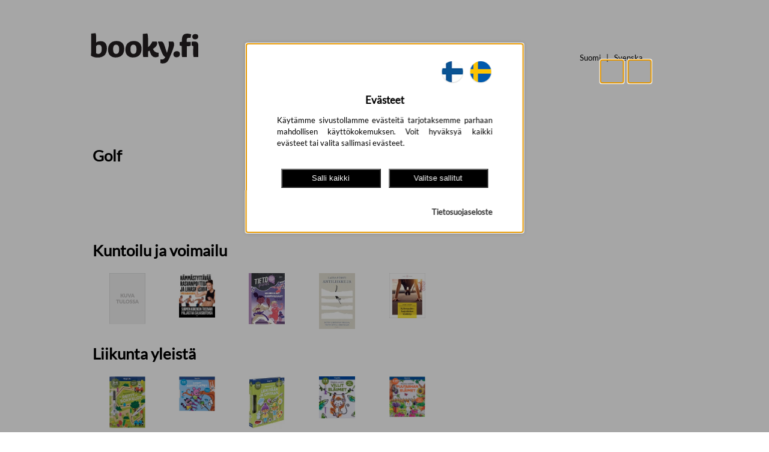

--- FILE ---
content_type: text/html; charset=UTF-8
request_url: https://sopimusasiakkaat.booky.fi/kategoria/urheilu_ulkoilu/29
body_size: 19973
content:
<!DOCTYPE html>
<html lang="fi">
<head>
	<title>Liikunta | Booky.fi Sopimusasiakkaat</title>
<link rel="canonical" href="https://sopimusasiakkaat.booky.fi/kategoria/liikunta-bookyfi-sopimusasiakkaat/29" >
<meta name="description" content="Liikunta | Booky.fi Sopimusasiakkaat" >
<meta property="og:title" content="Liikunta | Booky.fi Sopimusasiakkaat" >
<meta property="og:type" content="website" >
<meta property="og:url" content="https://sopimusasiakkaat.booky.fi/kategoria/urheilu_ulkoilu/29" >
<meta property="og:image" content="https://sopimusasiakkaat.booky.fi/images/index/logo-OG-1.jpg" >
<meta property="og:image:secure_url" content="https://sopimusasiakkaat.booky.fi/images/index/logo-OG-1.jpg" >
<meta property="og:image:type" content="image/jpeg" >
<meta property="og:image:width" content="1200" >
<meta property="og:image:height" content="630" >
<meta property="og:image:alt" content="Kansikuva tuotteelle  Liikunta | Booky.fi Sopimusasiakkaat" >
<meta property="og:description" content="Liikunta | Booky.fi Sopimusasiakkaat" >
<meta property="og:site_name" content="Booky.fi Sopimusasiakkaat" >
<meta property="twitter:title" content="Liikunta | Booky.fi Sopimusasiakkaat" >
<meta property="twitter:card" content="summary_large_image" >
<meta property="twitter:url" content="https://sopimusasiakkaat.booky.fi/kategoria/urheilu_ulkoilu/29" >
<meta property="twitter:image" content="https://sopimusasiakkaat.booky.fi/images/index/logo-OG-1.jpg" >
<meta property="twitter:description" content="Liikunta | Booky.fi Sopimusasiakkaat" >
  <meta http-equiv="Content-Type" content="text/html; charset=UTF-8">
  <meta http-equiv="pragma" content="no-cache">
  <meta name="viewport" content="width=device-width, initial-scale=1.0">
  <!-- Search bar color for mobile -->
  <meta name="theme-color" content="#000000">
  <meta name="msapplication-navbutton-color" content="#000000">
  <meta name="apple-mobile-web-app-status-bar-style" content="#000000">

    <script type="application/ld+json">{"@context":"https://schema.org","@type":"Organization","name":"Booky.fi Sopimusasiakkaat","url":"https://sopimusasiakkaat.booky.fi","logo":"https:/sopimusasiakkaat.booky.fi/images/index/logo-1.svg","contactPoint":[{"@type":"ContactPoint","contactType":"customer service","email":"sopimusasiakkaat@booky.fi"}]}</script>
    <link rel="preload" as="font" href="/tiedostoja/font/Lato-Black.ttf" crossorigin>
    <link rel="preload" as="font" href="/tiedostoja/font/Lato-Regular.ttf" crossorigin>
    <link rel="preload" as="font" href="/tiedostoja/font/din-condensed.woff2" type="font/woff2" crossorigin>
    <link rel="preload" as="font" href="/tiedostoja/font/din-condensed.woff" type="font/woff" crossorigin>
    <link rel="preload" as="font" href="/tiedostoja/font/Montserrat-Regular.ttf" crossorigin>
    <link rel="preload" as="font" href="/tiedostoja/font/Montserrat-Bold.ttf" crossorigin>
    <link rel="preload" as="font" href="/tiedostoja/font/Montserrat-SemiBold.ttf" crossorigin>

  <!-- Search bar color for mobile -->
    <script>
        function getCookie(name) {
            // Split cookie string and get all individual name=value pairs in an array
            var cookieArr = document.cookie.split(";");

            // Loop through the array elements
            for(var i = 0; i < cookieArr.length; i++) {
                var cookiePair = cookieArr[i].split("=");

                /* Removing whitespace at the beginning of the cookie name
				and compare it with the given string */
                if(name == cookiePair[0].trim()) {
                    // Decode the cookie value and return
                    return decodeURIComponent(cookiePair[1]);
                }
            }

            // Return null if not found
            return null;
        }
        function getValueByPath(source, path) {
            var pathElems = path.split('.')
            var value = source
            for (var i = 0; i < pathElems.length; i++) {
                value = value[pathElems[i]]
                if (value == undefined) return undefined
            }
            return value
        }
        function isAllowedCookie(key, consentCookie) {
            if(key) {
                if (getValueByPath(consentCookie, key) == '1') {
                    return true;
                }
            }
            return false;
        }
        // Define dataLayer and the gtag function.
        window.dataLayer = window.dataLayer || [];
        function gtag(){dataLayer.push(arguments);}
        // Default ad_storage to 'denied' as a placeholder
        // Determine actual values based on your own requirements
        gtag('consent', 'default', {
            'ad_storage': 'denied',
            'ad_user_data': 'denied',
            'ad_personalization': 'denied',
            'analytics_storage': 'denied',
            'wait_for_update': 2000
        });

        var cookieBase64 = getCookie('consent-cookie');
        if (cookieBase64) {
            try {
                var cookieAscii = atob(cookieBase64)
                var currentCookie = JSON.parse(cookieAscii)
                var consentVersion = getValueByPath(currentCookie, "version")
                if(consentVersion == '2') {
                    var consent_update = {}
                    var consent_update_event = {}
                    consent_update_event.event = "consent"
                    if (isAllowedCookie("marketing.google", currentCookie)) {
		                                        consent_update.ad_storage = "granted"
                        consent_update.ad_user_data = "granted"
                        consent_update.ad_personalization = "granted"
                        consent_update_event.ad_storage = "granted"
                        consent_update_event.ad_user_data = "granted"
                        consent_update_event.ad_personalization = "granted"
                    } else {
		                                        consent_update.ad_storage = "denied"
                        consent_update.ad_user_data = "denied"
                        consent_update.ad_personalization = "denied"
                        consent_update_event.ad_storage = "denied"
                        consent_update_event.ad_user_data = "denied"
                        consent_update_event.ad_personalization = "denied"
                    }
                    if (isAllowedCookie("analytics.google", currentCookie)) {
		                                        consent_update.analytics_storage = "granted"
                        consent_update_event.analytics_storage = "granted"
                    } else {
		                                        consent_update.analytics_storage = "denied"
                        consent_update_event.analytics_storage = "denied"
                    }
                    gtag('consent', 'update', consent_update);
                    window.dataLayer = window.dataLayer || [];
                    window.dataLayer.push(consent_update_event)
                }
            } catch (err) {
                console.err(err)
            }
        }

    </script>
    <script type="module">
        import cookieConsent from '/images/cookie_consent/cookie-consent.js?d=251222102211'
        window.cookieConsent = cookieConsent

        window.onload = function() {
            cookieConsent.onPageLoad()
        }
        cookieConsent.setConsentHandler({
			            'marketing.google': {
                'load': function() {
					                    cookieConsent.runConsentHandlerFunctionQueue("marketing.google")
                    cookieConsent.loadScript("google-adwords")
                }
            },
            'analytics.google': {
                'load': function() {
					                    cookieConsent.runConsentHandlerFunctionQueue("analytics.google")
                },
                'trackProduct': function() {
										                    cookieConsent.runScript("google-analytics-tag-product")
                },
                'trackCart': function() {
										                    cookieConsent.runScript("google-analytics-tag-cart")
                }
            }
        })
    </script>

	        <!-- Google tag (gtag.js) -->
        <script async src="https://www.googletagmanager.com/gtag/js?id=G-HCYS406T6S">
        </script>
        <script>
            window.dataLayer = window.dataLayer || [];

            gtag('js', new Date());
            gtag('config', 'G-HCYS406T6S');
        </script>
		    <link rel="preload" href="/style.php?d=1222102211" as="style">
    <style>
        .vertical_categories[hidden],
        .vertical_categories[aria-hidden="true"] {
            visibility: hidden !important;
            opacity: 0 !important;
            pointer-events: none !important;
        }

        .vertical_categories[aria-hidden="false"] {
            visibility: visible !important;
            opacity: 1 !important;
            pointer-events: auto !important;
        }
    </style>
    <link rel="preload" href="/images/jquery/js/jquery.cookie.js" as="script" >
    <link rel="preload" href="/images/jquery/js/jquery-ui-1.8.21.custom.min.js" as="script">
    <link rel="preload" href="/images/fancybox/jquery.fancybox-1.3.4.pack.js" as="script">
    <link rel="preload" href="/images/FontAwesome/css/bootstrap.min.css" as="style">
    <link rel="preload" href="/images/FontAwesome/css/font-awesome.min.css" as="style">
    <link rel="preload" href="/images/FontAwesome5/css/all.min.css" as="style">
    <link rel="preload" href="/images/jquery/css/ui-lightness/jquery-ui-1.8.21.custom.css" as="style">
    <link rel="preload" href="/images/fancybox/jquery.fancybox-1.3.4.css" as="style">
	
  <script type="application/javascript" src="/images/jquery/js/jquery-1.7.2.min.js"></script>
  <script type="application/javascript" src="/images/jquery/js/jquery.cookie.js"></script>
  <script type="application/javascript" src="/images/jquery/js/jquery-ui-1.8.21.custom.min.js" defer></script>
  <script type="application/javascript" src="/images/fancybox/jquery.fancybox-1.3.4.pack.js" defer></script>
	  <link type="text/css" rel="stylesheet" href="/images/FontAwesome/css/bootstrap.min.css">
  <link type="text/css" rel="stylesheet" href="/images/FontAwesome/css/font-awesome.min.css">
  <!--[if IE 7]>
  <link type="text/css" rel="stylesheet" href="/images/FontAwesome/docs/assets/css/font-awesome-ie7.min.css">
  <![endif]-->
  <link type="text/css" rel="stylesheet" href="/images/FontAwesome5/css/all.min.css">
    <link type="text/css"  rel="stylesheet" href="/images/jquery/css/ui-lightness/jquery-ui-1.8.21.custom.css">
    <link type="text/css" rel="stylesheet" href="/images/fancybox/jquery.fancybox-1.3.4.css" media="screen">
	    <link type="text/css" rel="stylesheet" href="/style.php?d=1222102211">

    
<meta name="google-site-verification" content="Oc8Rli8Y8wWIt90Unufe9baQMUOMihM2CYc079Xw-WY" />
<meta name="google-site-verification" content="GzqvSFufmXhpL1eIsihLaA8BprwZmBs_4XVU6DK8QEA" />
<style>
    table.shoppingcarts_table {
      width: 42px;
      display: inline-block;
      padding-bottom: 8px;
      zoom: 1;
      *display: inline;
    }

    input[name="add_to_cart"] {
      position: relative;
      border: none;
      margin-left: 5px;
      padding: 3px 3px 3px 3px;
      font-size: 11px;
      color: rgb(255, 255, 255);
      background: #000000;
      z-index: 1;
      /* url(images/shoppingcart-add.jpg) no-repeat right;*/
    }
    div[action="update_shoppingcart"] {
      cursor: pointer;
      margin-top:16px;
      text-align: center;
      width: 60px;
      padding: 3px 0 3px 0;
      font-size: 11px;
      color: rgb(255, 255, 255);
      background: #000000;
    }

    #list_form {
      position: relative;
      top: 0;
    }

    i[action^=shoppingcart] {
      text-align: center;
      cursor: pointer;
      margin-top: 3px;
      margin-right: 3px;
      padding: 2px 2px 2px 2px;
      font-size: 11px;
      color: rgb(255, 255, 255);
      background: #000000;
      /* url(images/shoppingcart-add.jpg) no-repeat right;*/
    }

    i[action^=shoppingcarts] {
      text-align: center;
      cursor: pointer;
      margin-left: 5px;
      padding: 3px 3px 3px 3px;
      font-size: 11px;
      color: rgb(255, 255, 255);
      background: #000000;
      /* url(images/shoppingcart-add.jpg) no-repeat right;*/
    }

    i[action=update_check] {
      text-align: center;
      padding: 1px 1px 1px 1px;
      height: 100px;
    }


    .shoppingcart-popup {
      width: 60px;
      text-align: center;
      padding: 3px 0 3px 0;
      font-size: 11px;
      color: rgb(255, 255, 255);
      background: #000000;
      margin-top: 3px;
      display:none;
    }

    td.cart_header {
        font-weight: bold;
        font-size: 82%;
        word-break: break-all;
    }


  </style>
<script type="text/javascript">

    function alignCategoryMenu() {
        var $grid = $('#grid_container');
        if ($grid.length) {
            var gridLeft = $grid.offset().left;
            $('.vertical_categories').css('left', gridLeft + 'px');
        }
    }

    $(document).ready(function () {

        alignCategoryMenu();

        /*centralized shoppingcart view*/
        $('i[action=shoppingcarts_show]').live('click', function (event) {
            event.preventDefault();
            var ean = $(this).attr('ean');

            var show_read_only_carts = 0;
            if ($(this).hasClass('novelty_list')) {
                show_read_only_carts = 1;
            }
            var count = $('#counter_' + ean).val();
            count++;
            $('#counter_' + ean).val(count);

            var tr = $(this).closest('tr.detail_lower');//.nextAll('.biblio_list_extra_row:first');
            var rows = $('.shoppingcart_row_' + ean);
            var list_row = $('#biblio_list_row_' + ean);
            if (rows.is(':visible')) {
                $(rows).hide();
                $(rows).css('background-color', 'white');
                $(this).closest('tr.detail_lower').css('background-color', 'white');
                $(list_row).next('tr').css('background-color', 'white');
                $(list_row).css('background-color', 'white');
                $(tr).css('background-color', 'white');

            } else {
                    if (!rows.html() && count<=1) {
                    var url = "/uutuusluettelot_render.php?ean=" + ean + "&show_read_only_carts=" + show_read_only_carts + "&cust_no=" +0;
                    $.ajax({
                        type: 'POST',
                        url: url,
                        timeout: 20000,
                        success: function (data) {
                            if (!$(rows).html()) {
                                $(tr).after(data);
                                $('.shoppingcart_row_' + ean).show();
                                $(tr).css('background-color', '#D3E5EC');
                                $('.shoppingcart_row_' + ean).css('background-color', '#D3E5EC');
                            }
                        }
                    });
                }
                $('.shoppingcart_row_' + ean).show();
                $(this).closest('tr.detail_lower').css('background-color', '#D3E5EC');
                $(list_row).css('background-color', '#D3E5EC');
                $(list_row).next('tr').css('background-color', '#D3E5EC');
                $(rows).css('background-color', '#D3E5EC');
                $(tr).css('background-color', '#D3E5EC');
            return false;
            }
        });

        $('div[action="update_shoppingcart"]').live('click', function () {
            var ean = $(this).attr('ean');
            var popup = $(this).closest('div').next('.shoppingcart-popup');
            var inputs = $('.shoppingcart_row_' + ean).find('input[name^="to_cart_id_"]');

            $('input[name^="to_cart_id_"]').not(inputs).each(function () {
                $(this).attr("disabled", "disabled");
            });

            var url = '/uutuusluettelot_render.php?cust_no=';
            url += 0+'&show_read_only_carts=1&action=update_carts&' + $('#list_form').serialize();

            $.ajax({
                type: 'POST',
                url: url,
                success: function (data) {
                    $('input[name^="to_cart_id_"]').not('.readable_only').each(function () {
                        $(this).removeAttr("disabled", "disabled");
                    });
                    $(popup).animate({opacity: "show", top: "-80"}, "slow").delay(1500);
                    $(popup).animate({opacity: "hide", top: "-90"}, "slow");
                    $.get("/shoppingcart-render.php?", {}, function (sdata) {
                        $("#shoppingcart-icon").html(sdata);
                    });

                    $(inputs).each(function () {
                        var val = $(this).val();
                        $(this).attr('original_val', val);
                        $(this).delay(1500).animate({'background-color': "white"}, "slow");
                    });
                    // update_total_amount(ean);
                    update_total_amount_in_carts(ean);
                    $('.update_shoppingcart_' + ean).css('background-color', '');
                },
                error: function (data, status) {
                    alert("Päivitys epäonnistui"); // Print the response!
                }
            });
        });

        /*add & remove with buttons*/
        $('i[action=shoppingcart_add_one]').live('click', function () {
            var input = $(this).closest('table').find('input[type="text"]');
            var val = Number($(input).val());
            val = $(input).val(val + 1);
            return false;
        });

        $('i[action=shoppingcart_remove_one]').live('click', function () {
            var input = $(this).closest('table').find('input[type="text"]');
            var val = Number($(input).val());
            if (val > 0) {
                val = $(input).val(val - 1);
            }
            return false;
        });

        $('i[action^=shoppingcart_]').live('click', function () {
            var ean = $(this).attr('ean');
            var input = $(this).closest('table').find('input[type="text"]');
            change_input_colors(input);
            update_total_amount_in_carts(ean);
        });

        $('#login_icon').on('click',function(){
            let hide_element = $('#login-form');
           let status = hide_element.attr('data-mobile-hide');
           if (status === 'true'){
               hide_element.attr('data-mobile-hide','false');
           }else{
               hide_element.attr('data-mobile-hide','true');
           }
        });


        $('#vertical_categories_container').on('click', '.dropdown-btn', function(e) {
            e.preventDefault();

            var $group = $(this).closest('.category-group');

            $group.toggleClass('active');

            var $content = $group.next('.dropdown-container');

            $content.slideToggle(200);
        });

        function change_input_colors(input) {

            var val = Number($(input).val());
            var original_val = Number($(input).attr('original_val'));

            if (val > original_val) {
                $(input).css('background-color', '#D4FFD4');
            } else if (val < original_val) {
                $(input).css('background-color', '#ed5d40');
            } else {
                $(input).css('background-color', 'white');
            }
        }


        $('.manual_input_change').live("keyup", function () {
            change_input_colors($(this));
            update_total_amount_in_carts($(this).attr('ean'));

        });

        function update_total_amount(ean) {
            var total = 0;
            var read_only_total = 0;

            $.each($('.shoppingcart_input_' + ean), function () {
                total += Number($(this).val());
            });

            try {
                var read_only_value = Number(document.getElementById('read_only-' + ean).value);
                if(read_only_value > 0){
                    read_only_total = read_only_value;
                }
            }
            catch(err) {
                read_only_total = 0;
            }

            document.getElementById('kpl-' + ean).innerText = total + read_only_total;
        }

        function update_total_amount_in_carts(ean) {
            var total = 0;

            $.each($('.shoppingcart_input_' + ean), function () {
                total += Number($(this).val());
            });

            $('#total_selected_amount_' + ean).val(total);

            update_total_amount(ean);
            $('.update_shoppingcart_' + ean).css('background-color', '#ed5d40');
        }


        var searchbar = document.getElementById("search_bar");
        var search_autocomplete = document.getElementById("autocomplete-result");
        var searchcont = document.getElementById("search_container");
        var stick_point = searchcont.offsetTop;

        window.onscroll = function() {
            if (window.pageYOffset >= stick_point) {
                searchbar.classList.add("sticky");
                search_autocomplete.classList.add("sticky");
            } else {
                searchbar.classList.remove("sticky");
                search_autocomplete.classList.remove("sticky");
            }
        };

        window.onresize = function(){
            stick_point = searchcont.offsetTop;
            alignCategoryMenu();
        };

        function focusToggle() {
            var $toggle = $('.category_toggle[aria-controls="categories"], .grid_category_toggle .reorder_icon a[aria-controls="categories"]').first();
            if ($toggle.length) { $toggle.focus(); }
        }

        function getMenuFocusables() {
            var $panel = $('#categories');
            var $toggle = $('.category_toggle[aria-controls="categories"], .grid_category_toggle .reorder_icon a[aria-controls="categories"]').first();
            var $list = $panel.find('.category_list_large');
            var $items = $list.find('a, button, [tabindex]:not([tabindex="-1"])').filter(':visible');
            // Palautetaan järjestyksessä: toggle, listan kohteet
            var $ordered = $().add($toggle).add($items);
            return $ordered;
        }

        function focusFirstCategoryItem() {
            var $panel = $('#categories');
            // Etsitään ENSIN paneelin sisällä oleva sulkupainike
            var $firstFocusable = $panel.find('.category_toggle[aria-controls="categories"]');

            if (!$firstFocusable.length) {
                // Jos sitä ei löydy, etsitään eka linkki/nappi (vararatkaisu)
                $firstFocusable = $panel.find('.category_list a[href], .category_list button').filter(':visible').first();
            }

            if ($firstFocusable.length) {
                $firstFocusable.focus();
            } else {
                // Jos mitään ei löydy, fokusoidaan takaisin pää-toggleen
                focusToggle();
            }
        }
        function openCategories() {
            var vertical_categories = $('.vertical_categories');
            var categoryWidth = '18em';

            vertical_categories.css('width', categoryWidth);

            vertical_categories.attr('tabindex', '-1');
            vertical_categories.attr('data-mobile-hide','false');
            vertical_categories.attr('aria-hidden','false').removeAttr('hidden');
            $('.category_toggle[aria-controls="categories"], .grid_category_toggle .reorder_icon a[aria-controls="categories"]').attr('aria-expanded','true');

            setTimeout(function() {
                vertical_categories.focus();
                focusFirstCategoryItem();
            }, 100);
        }

        function closeCategories() {
            var vertical_categories = $('.vertical_categories');

            vertical_categories.css('width', '0');

            vertical_categories.removeAttr('tabindex');
            vertical_categories.attr('data-mobile-hide','true');
            vertical_categories.attr('aria-hidden','true').attr('hidden','hidden');

            $('.category_toggle[aria-controls="categories"], .grid_category_toggle .reorder_icon a[aria-controls="categories"]').attr('aria-expanded','false').first().focus();
        }

        function toggleCategoriesFromControl(e) {
            if (e) e.preventDefault();
            var vertical_categories = $('.vertical_categories');
            var isHidden = vertical_categories.attr('data-mobile-hide') === 'true';
            if (isHidden) openCategories(); else closeCategories();
        }

        var toggleSel = '.category_toggle[aria-controls="categories"], .grid_category_toggle .reorder_icon a[aria-controls="categories"], .grid_category_toggle .reorder-text';

        $(document).on('click', toggleSel, function(e){
            e.preventDefault();
            toggleCategoriesFromControl(e);
        });
        $(document).on('keydown', toggleSel, function(e){
            if (e.which === 13 || e.which === 32) {
                e.preventDefault();
                toggleCategoriesFromControl(e);
            }
        });

        $(document).on('keydown', function(e){
            var $panel = $('#categories');
            // Jos paneeli ei ole auki, älä tee mitään
            if (!$panel.length || $panel.attr('aria-hidden') !== 'false') return;

            // ESC-näppäin sulkee valikon
            if (e.which === 27) {
                e.preventDefault();
                closeCategories();
                return;
            }

            // Jos painike ei ole TAB, älä tee mitään
            if (e.which !== 9) return;


            // Estä selaimen oletus-tabbaus AINA, kun paneeli on auki
            e.preventDefault();

            // Hae KAIKKI fokusoitavat elementit VAIN paneelin sisältä
            // Tämä löytää "Sulje valikko" -napin sekä kaikki näkyvät linkit ja kategoriapainikkeet
            var $focusables = $panel.find('a[href], button, [tabindex]:not([tabindex="-1"])').filter(':visible');
            if (!$focusables.length) {
                return; // Ei mitään fokusoitavaa, älä tee mitään
            }

            var first = $focusables.get(0);
            var last = $focusables.get($focusables.length - 1);
            var active = document.activeElement;

            var activeIndex = -1;
            $focusables.each(function(index) {
                if (this === active) {
                    activeIndex = index;
                    return false;
                }
            });
            if (activeIndex === -1) {
                $(first).focus();
                return;
            }

            //  Siirrä fokus manuaalisesti
            if (e.shiftKey) {
                // Painetaan SHIFT + TAB (siirry taaksepäin)
                if (activeIndex === 0) {
                    // Ollaan ensimmäisessä -> siirry viimeiseen
                    $(last).focus();
                } else {
                    // Siirry edelliseen
                    $($focusables.get(activeIndex - 1)).focus();
                }
            } else {
                // Painetaan pelkkä TAB (siirry eteenpäin)
                if (activeIndex === ($focusables.length - 1)) {
                    // Ollaan viimeisessä -> siirry ensimmäiseen
                    $(first).focus();
                } else {
                    // Siirry seuraavaan
                    $($focusables.get(activeIndex + 1)).focus();
                }
            }

            // fancybox-logiikka
            if (e.keyCode === 27 && $('.fancybox-wrap').is(':visible')) {
                $.fancybox.close();
            }
        });

    });
</script>
    <script type="application/javascript">
    function setupInfinityScroll(options) {
// Uudet valinnaiset asetukset:
// - lastIdSelector: selektori, josta luetaan viimeisen elementin id (jos eri kuin itemSelector)
// - appendAfterSelector: jos annettu, lisätään response tämän selektorin viimeisen elementin jälkeen (.last().after(...))
let isLoading = false;
let allResultsLoaded = false;
const triggerElement = $(options.triggerSelector);

if (!triggerElement.length) {
return;
}

function loadMore(params = {}) {
if (isLoading || (allResultsLoaded && !params.limit)) {
return;
}

isLoading = true;
const originalHtml = triggerElement.html();

if (!params.limit) {
triggerElement.html('<img src="/images/waiting.gif" alt="Ladataan...">');
}

// Mistä haetaan viimeisen kohteen id?
const idSourceSelector = options.lastIdSelector || options.itemSelector;
const lastItem = $(idSourceSelector).last();
const lastId = params.limit ? '' : (lastItem.length ? lastItem.attr('id') : '');

const stype = triggerElement.attr('stype');
const squery = triggerElement.attr('squery');
const url = triggerElement.attr('url');

let ajaxUrl = `/search-more.php?stype=${stype}&squery=${squery}&id=${lastId}`;
if (url) ajaxUrl += `&url=${url}`;
if (params.limit) ajaxUrl += `&limit=${params.limit}`;

$.ajax({
url: ajaxUrl,
type: 'GET',
success: function(response) {
if (response && $.trim(response) !== "") {
if (params.limit) {
// Tilapalautus: korvataan nykyinen sisältö
if (options.appendAfterSelector) {
// Tyhjennetään container, jos sellainen on annettu
if (options.containerSelector) {
$(options.containerSelector).empty();
} else {
// Jos containeria ei ole, poistetaan listaelementit turvallisesti
$(options.itemSelector).remove();
}
} else if (options.containerSelector) {
$(options.containerSelector).empty();
}
}

// Mihin lisätään uudet rivit?
if (options.appendAfterSelector) {
$(options.appendAfterSelector).last().after(response);
} else if (options.containerSelector) {
$(options.containerSelector).append(response);
}
triggerElement.html(originalHtml);
} else {
allResultsLoaded = true;
triggerElement.html('Ei enempää tuloksia').show();
}
},
error: function() {
triggerElement.html('Latausvirhe.').show();
},
complete: function() {
isLoading = false;
if (typeof params.onComplete === 'function') {
params.onComplete();
}
}
});
}

$(document).on('click', options.triggerSelector, function(e) {
e.preventDefault();
loadMore();
});

$(window).on('scroll', function() {
if (window.isRestoring || isLoading || allResultsLoaded) return;
if (triggerElement.is(':visible') && (triggerElement.offset().top < $(window).scrollTop() + $(window).height())) {
loadMore();
}
});

(function restoreState() {
const lastUrl = sessionStorage.getItem('lastSearchUrl');
const itemsLoaded = sessionStorage.getItem('itemsLoaded');
const scrollPosition = sessionStorage.getItem('scrollPosition');

const normalizeUrl = (url) => {
if (!url) return '';
try {
return (new URL(url).host + new URL(url).pathname).replace(/\/$/, '');
} catch (e) { return url; }
};

if (!lastUrl || normalizeUrl(lastUrl) !== normalizeUrl(window.location.href) || !itemsLoaded) {
return;
}

const requiredItems = parseInt(itemsLoaded, 10);
if (requiredItems <= $(options.itemSelector).length) {
window.scrollTo(0, parseFloat(scrollPosition));
return;
}

window.isRestoring = true;
$('#page-loader-overlay').fadeIn(150);
triggerElement.hide();

loadMore({
limit: requiredItems,
onComplete: function() {
$('#page-loader-overlay').fadeOut(150, function() {
window.scrollTo(0, parseFloat(scrollPosition));
window.isRestoring = false;
if (!allResultsLoaded) {
triggerElement.show();
}
});
}
});
})();
}

$(document).ready( function() {
  preload_image_object = new Image();
  image_url = new Array();
    image_url[0] = "/images/waiting.gif";
    image_url[1] = "/images/flag-FI.png";
    image_url[2] = "/images/flag-SE.png";


  var i = 0;
  for(i=0; i<=2; i++) {
    preload_image_object.src = image_url[i];
  }

    if (window.location.pathname != '/register_info.php' && window.location.pathname.match(/^\/admin/) === null && window.location.pathname.match(/^\/tilha/) === null  && window.location.pathname.match(/^\/manager/) === null && window.location.pathname.match(/^\/lainaa/) === null){
        //if (!getPrivacy()){
            //privacyPopup();
        //}
    }

    $('.img_replace_source').live('click', function(){
        let target_src = $(this).attr("data-img-replace-target-src");
        let target_id = $(this).attr("data-img-replace-target-id");

        replace_image_src_to_id(target_id,target_src);
    });

        function replace_image_src_to_id(id,src) {
            element = document.getElementById(id);
            if(element) {
                element.src=src;
            }
        }

    $('.a_replace_href').live('click', function(){
        let target_href = $(this).attr("data-a-replace-target-href");
        let target_id = $(this).attr("data-a-replace-target-id");
        replace_link_href_to_id(target_id,target_href);
    });

    function replace_link_href_to_id(id,href) {
        element = document.getElementById(id);
        if(element) {
            element.href=href;
        }
    }

  if ( window.location.hash.substring(0,13) == "#!product_id=" ) {
    var ean = window.location.hash.substring(13);

    $('#book_div').animate({ opacity: 0.0 }, 50, function () {
      var position = $(window).scrollTop()-$("#inner").offset().top;
      if ( position < 0 ) {
        position = 0;
	  }

        if (position > 0 && $('#search_bar').hasClass('sticky')){
            $("#book_div_top").attr('class', 'sticky_compensate');
        }else{
            $("#book_div_top").attr('class', null);
        }

      $("#book_div_top").css("height", position);
      $("#book_div").load("/book_load.php?ean="+encodeURIComponent(ean), {}, function(data) {
        $("#book_div").html(data);
        $('#book_div').animate({ opacity: 1.0 }, 75);
        refresh_description_expansions();
      });
    });
}

  var selected = 'search-id-0';

  $("#shoppingcart-id").load("/shoppingcart.php", {}, function(data) {
    $("#shoppingcart-id").html(data);
  });

  $('div.search-result').live('click', function () {
    $('#'+selected).css("background-color", "#ffffff");
    $(this).css("background-color", "#e6e6e6" );
    selected = $(this).attr('id');
    var ean = $(this).attr('ean');
    window.location.hash = '!product_id='+encodeURIComponent(ean);

    $('#book_div').animate({ opacity: 0.0 }, 75, function () {
      var position = $(window).scrollTop()-$("#inner").offset().top;
      if ( position < 0 ) {
        position = 0;
	  }

        if (position > 0 && $('#search_bar').hasClass('sticky')){
            $("#book_div_top").attr('class', 'sticky_compensate');
        }else{
            $("#book_div_top").attr('class', null);
        }

      $("#book_div_top").css("height", position);
      $("#book_div").load("/book_load.php?ean="+encodeURIComponent(ean), {}, function(data) {
        $("#book_div").html(data);
        $('#book_div').animate({ opacity: 1.0 }, 250);
        refresh_description_expansions();
        cookieConsent.useAllowedCookies('trackProduct')
      });
    });
  });

  $("div.search-result").live('mouseover', function () {
    if ( selected != $(this).attr('id') ) {
      $(this).css("background-color", "#f8f8f8");
    }
  });

  $("div.search-result").live('mouseout', function () {
    if ( selected != $(this).attr('id') ) {
      $(this).css("background-color", "#ffffff");
    }
  });

 $('#print_book').live('click', function(){
		console.log("print");
    	PrintElem('#book_div');
    	return false;
    });

  $('#item-info-header').live('click', function () {
    $('.item-info-header-on').each(function(index) {
	  $(this).removeClass("item-info-header-on").addClass("item-info-header-off");
    });

    $(this).removeClass("item-info-header-off").addClass("item-info-header-on");

    var url = $(this).attr('url');

    $('#item-info').html('<br><br><br><center><img src="/images/waiting.gif"></center>');
    $("#item-info").load(url, {}, function(data) {
      $("#item-info").html(data);
    });
  });


$("#search-more").live('click', function (event) {
event.preventDefault();
    loadSearchMore();
});


if ( $( "#search-more" ).length ) {
    window.onscroll = function (ev) {
        if ((window.innerHeight + window.pageYOffset) >= document.body.offsetHeight - 2) {
        // you're at the bottom of the page, load more content here.
            loadSearchMore();
        }
    };
}

function loadSearchMore() {
    var more_element_html = $("#search-more").html();
    $("#search-more").html('<br><img src="/images/waiting.gif"><br><br>');
    let last = Array.from(
    document.querySelectorAll('.search-result')
    ).pop();

    let last_id = last.getAttribute("id");
    var stype = $("#search-more").attr('stype');
    var squery = $("#search-more").attr('squery');
    var query = $("#search-more").attr('query');
    let searchmore = document.getElementById('search-more');
    searchmore.id = "search-more-wait";
    $.get("/search-more.php?stype=" + stype + "&squery=" + squery + "&id=" + last_id, {}).done(function(data) {
        if ( data == '' ) {
            $("#search-more-wait").html('<br>Ei enempää hakutuloksia<br><br>');
        } else {
            $(".search-result-tr:last").after(data);
            $("#search-more-wait").html('<br>Hae lisää...<br><br>');
            let searchmore = document.getElementById('search-more-wait');
            searchmore.id = "search-more";
        }
    });
}






  $(".product_card_buy_button_text, .product_card_buy_button_text *, .product_tile_pricebox, .product_tile_pricebox *, .small_product_tile_pricebox, .small_product_tile_pricebox * ").live('click', function (event) {
        event.stopPropagation();

        var double_click_prevention_timeout = 500;

        if ($(event.target).hasClass('shoppingcart-add-exclude')){
            return false;
        }

        var button_root = $(this);
        while (!$(button_root).hasClass("shoppingcart-add")){
            button_root = $(button_root).parent();
            if ($(button_root).hasClass('shoppingcart-add-exclude')){
                return true;
            }
        }

        if (button_root.attr("clicked") == "true"){
            return false;
        }else{
            button_root.attr("clicked", "true");
            setTimeout(function(){
                button_root.attr("clicked", null);
            }, double_click_prevention_timeout);
        }

        var popup = $(button_root).find('#shoppingcart-popup');
        var quantity = $(button_root).find('input').val();

        if ( !quantity ) {
          quantity = 1;
        }

        if ( popup ) {
          popup.find('.quantity').html(quantity);
	      popup.animate({opacity: "show", top: "-76"}, "slow").delay(15000);
		  popup.animate({opacity: "hide", top: "-90"}, "slow");
        }

		var querystr = $(button_root).attr('querystr')+'&quantity='+quantity;

		$.get("/shoppingcart-render.php?"+querystr, {}, function(sdata) {
	          $('#shoppingcart-icon').animate({ opacity: 0.0 }, 300, function() {
		        $("#shoppingcart-icon").html(sdata);
		      });
	          $('#shoppingcart-icon').animate({ opacity: 1.0 }, 300, function() {setTimeout(function(){
    cookieConsent.useAllowedCookies('trackCart')}, 0)});

			});

        $('.product_card_delivery_truck').toggleClass('truck_delivered', true);
  });

  $('#login-form').submit(function() {
      var login = $("#login-form-login").val();
      var passwd = $("#login-form-passwd").val();

	  $.post("/login.php", {method: "js", login: login, passwd: passwd}, function(data) {
	    if ( data == 'true' ) {
        	$('#login-top').animate({ opacity: 0.0 }, 300, function() {
	    	  $.get("/login-form.php?login_status=success", {}, function(sdata) {
		        $("#login-top").html(sdata);
		        $('#login-top').animate({ opacity: 1.0 }, 300);
			  });
	    	});

	    } else {
	    	window.location.href = '/login.php?posted=true&login='+encodeURIComponent(login);
	    }
      });

      return false;
  });

  $('.help-trigger').hover(function(e) {
    var popid = $(this).attr("popid");
    $('div.pop-up-help[popid='+popid+']').css('top', e.pageY+20).css('left', e.pageX-140);
    $('div.pop-up-help[popid='+popid+']').show().animate({ opacity: 1.0 }, 300);
  }, function() {
    var popid = $(this).attr("popid");
    $('div.pop-up-help[popid='+popid+']').animate({ opacity: 0.0 }, 150, function () { $(this).hide() });
  });

  $('.bdialog').click(function(e){
    var dialog_id = $(this).attr('dialog_id');
	$("#"+dialog_id ).dialog({width:400});
	return false;
  });

  jQuery(".fancybox").live('click', function(){
    var width = 750;
    var height = '90%';
    if ( $(this).attr('fbsize') == 'small' ) {
      width = 400;
      height = 450;
    }

    jQuery.fancybox({
      'width'  : width,
      'height'  : height,
      'autoScale'  : true,
      'overlayColor': '#FFFFFF',
      'transitionIn'  : 'elastic',
      'transitionOut'  : 'elastic',
      'speedIn': 300,
      'speedOut': 200,
      'type'  : 'iframe',
      'href'  : $(this).attr('href')
    });
    return false;
  });

  $(function() {
		$('input[btype="calendar"]').datepicker({
			dateFormat: "dd.mm.yy",
			dayNamesMin: ["Su", "Ma", "Ti", "Ke", "To", "Pe", "La"],
			monthNames: ["Tammi","Helmi","Maalis","Huhti","Touko","Kesä","Heinä","Elo","Syys","Loka","Marras","Joulu"],
			firstDay: 1,
			showOn: "button",
			buttonImage: "/images/calendar.png",
			buttonImageOnly: true
		});
  });

  var delay = (function(){
    var timer = 0;
    return function(callback, ms){
      clearTimeout (timer);
      timer = setTimeout(callback, ms);
    };
  })();

  $('.search-autocomplete').keyup(function() {
    delay(function(){
      var search_str = $('#search').val();
      $.get("/search-autocomplete.php?search="+encodeURIComponent(search_str), {}, function(sdata) {
	    $("#autocomplete-result").html(sdata);
	  });
    }, 400 );
  });


  refresh_description_expansions();
});

function refresh_description_expansions() {
    $('.description_expand').each(function() {
        var text_field = $(this);

        if (text_field.data('expander-initialized')) {
        return;
        }
        text_field.data('expander-initialized', true);

        var content_id = 'expandable-content-' + Math.random().toString(36).substr(2, 9);
        text_field.attr('id', content_id);

        var show_more_text = "Näytä lisää";
        var show_less_text = "Näytä vähemmän";

        var bottom_fade = $('<div class="expand_bottom_fade"></div>');
        text_field.append(bottom_fade);

        var show_button = $('<button class="show_text" aria-expanded="false" aria-controls="' + content_id + '"></button>');
        show_button.text(show_more_text);
        text_field.after(show_button);

        text_field.attr('data-show', 'false');

        show_button.on('click', function() {
        var is_expanded = $(this).attr('aria-expanded') === 'true';

            if (is_expanded) {
            $(this).attr('aria-expanded', 'false');
            $(this).text(show_more_text);
            text_field.attr('data-show', 'false');
            } else {
            $(this).attr('aria-expanded', 'true');
            $(this).text(show_less_text);
            text_field.attr('data-show', 'true');
            }
        });
    });
}

function WriteDiv(text, id) {
	$("#"+id).html(text);
	return false;
}

function focus() {
  document.search.search.focus();
}

function isCheckedPaketti(checkbox) {

  if ( checkbox.checked != true ) {
    return confirm('Oletko varma ettet halua pakettialennusta tilauksellesi?');
  }

  return true;
}

function toggleDivCheckbox(checkbox, id) {
  if ( checkbox.checked != true ) {
    hidediv(id);
  } else {
    showdiv(id);
  }
  return true;
}

function toggle(id) {
  if ( document.getElementById(id).style.display == 'none' ) {
    showdiv(id);
  } else {
    hidediv(id);
  }

  return false;
}

function showhide(id1,id2) {
  hidediv(id2);
  showdiv(id1);
}

function hidediv(id) {
	if (document.getElementById) { // DOM3 = IE5, NS6
		document.getElementById(id).style.display = 'none';
	} else {
		if (document.layers) { // Netscape 4
			document.id.display = 'none';
		} else { // IE 4
			document.all.id.style.display = 'none';
		}
	}
}

function showdiv(id) {
	if (document.getElementById) { // DOM3 = IE5, NS6
		document.getElementById(id).style.display = 'block';
	} else {
		if (document.layers) { // Netscape 4
			document.id.display = 'block';
		} else { // IE 4
			document.all.id.style.display = 'block';
		}
	}
}

function getSelectedOption(group) {
   if (group[0]) {
      for (var i=0; i<group.length; i++) {
         if (group[i].selected) {
            return i;
         }
      }
   } else {
      if (group.selected) {
        return 0;
      }
   }

   return -1;
}

function getSelectedOptionValue(group) {
   var i = getSelectedOption(group);
   if (i == -1) {
      return "";
   } else {
      if (group[i]) {
         return group[i].value;
      } else {
         return group.value;
      }
   }
}

function getTestAlert(group,div1,div2) {
  if ( getSelectedOptionValue(group) == 'LA' ) {
    showdiv(div1);
    showdiv(div2);
  } else {
    hidediv(div1);
    hidediv(div2);
  }
}

function checkPostType(group,div1,div2) {
  if ( getSelectedOptionValue(group) == 'ARRA' ) {
    showdiv(div1);
    showdiv(div2);
  } else {
    hidediv(div1);
    hidediv(div2);
  }
}

function popUpDim(URL,WID,HEI) {
  day = new Date();
  id = day.getTime();
  eval("page" + id + " = window.open(URL, '" + id + "', 'toolbar=0,scrollbars=1,location=0,statusbar=0,menubar=0,resizable=0,width="+WID+",height="+HEI+",left = 300,top = 220');");
}

function popUp(URL) {
  day = new Date();
  id = day.getTime();
  eval("page" + id + " = window.open(URL, '" + id + "', 'toolbar=0,scrollbars=1,location=0,statusbar=0,menubar=0,resizable=0,width=500,height=500,left = 300,top = 220');");
}

function popUp_refresh(URL) {
  day = new Date();
  id = day.getTime();
  eval("page" + id + " = window.open(URL, '" + id + "', 'toolbar=0,scrollbars=1,location=0,statusbar=0,menubar=0,resizable=0,width=500,height=500,left = 300,top = 220');");
  location.reload(false);
}

function popUpSmall(URL) {
  day = new Date();
  id = day.getTime();
  eval("page" + id + " = window.open(URL, '" + id + "', 'toolbar=0,scrollbars=1,location=0,statusbar=0,menubar=0,resizable=0,width=320,height=200,left = 300,top = 220');");
}

function varmistaTilausvahvistus() {
    alert(" Varmistathan, että maksamisen jälkeen palaat verkkosivullemme ja että saat tilausvahvistuksen sähköpostiisi. Ongelmatilanteessa ota yhteyttä asiakaspalveluumme. " );
}

function kysyVarmistus(text) {
  return confirm(text);
}
function PrintElem(elem) {
    PopupPrint($(elem).html());
}

function PopupPrint(data) {
    var mywindow = window.open('', 'mydiv', 'height=400,width=600');
    mywindow.document.write('<html><head><title>mydiv</title>');
    /*optional stylesheet*/
    mywindow.document.write('<link media="all" href="/style.php" type="text/css" rel="stylesheet">');
    mywindow.document.write('<style type="text/css">body { background-color: #FFFFFF; } #print_book {display:none}</style>');
    mywindow.document.write('</head><body >');
    mywindow.document.write(data);
    mywindow.document.write('</body></html>');
    mywindow.document.close();
    mywindow.print();
    return true;
}

function getPrivacyAttributeValues(){
    let attr = {"marketing":1,"analytics":2};

    return attr;
}

function setPrivacy(attributes, all){
        if (typeof all != "boolean"){
            all = false;
        }
        let privacy_settings = 0;
        let attr_values = getPrivacyAttributeValues();

        for (var attr in attr_values){
            let attr_value = typeof attr_values[attr] != "undefined" ? attr_values[attr] : false;
            if (all || (attributes[attr] && attr_value)){
                privacy_settings = privacy_settings | attr_value;
            }
        }

        var d = new Date();
        d.setTime(d.getTime() + (365*24*60*60*1000));
        var expires = "expires="+ d.toUTCString();
        document.cookie = "shop_privacy="+privacy_settings+";" + expires + ";path=/; Samesite=none; Secure";
}

function getPrivacy(attribute){
    let privacy = null;
    let cookies = document.cookie.split(";");
    for (let i = 0; i < cookies.length; i++){
        let cookie = cookies[i].split("=");
        if (cookie[0].trim() == "shop_privacy"){
            privacy = cookie[1];
        }
    }

    // Have privacy settings been set
    if (typeof attribute == "undefined"){
        return !(privacy === null);
    }

    let privacy_attributes = getPrivacyAttributeValues();
    if (typeof privacy_attributes[attribute] == "undefined"){
        return false;
    }

    if (privacy !== null){
        for (var attr in privacy_attributes){
            if (attr == attribute){
                if (privacy & privacy_attributes[attr]){
                    return true;
                }else{
                    return false;
                }
            }
        }
    }

    return false;
}


function privacyPopup(){
    $('#privacy_blockscreen').remove();
    let privacy_header = $('<h2 id="privacy_header">Evästeet</h2>');
    let privacy_consent_container = $('<div id="privacy_consent_container" tabindex="-1"></div>');
    let privacy_consent_text = `<div id="privacy_text">Käytämme sivustollamme evästeitä tarjotaksemme parhaan mahdollisen käyttökokemuksen. Voit hyväksyä kaikki evästeet tai valita sallimasi evästeet.</div>`;
    let privacy_link = `<div id="privacy_link"><a href="/register_info.php">Tietosuojaseloste</a></div>`;
    let privacy_details_container = $('<div id="privacy_details_container"></div>');
    let marketing_description = ``;
    let analytics_description = ``;
    let basic_description = "Tietyt evästeet ovat aina käytössä jotta esimerkiksi ostoskori sekä kirjautuminen toimivat sivustolla.";
    let privacy_consent_options = $('<ul id="privacy_consent_option_list">\
    <li class="cookie_disabled" ><input type="checkbox" name="marketing" id="cookie_marketing" disabled aria-disabled="true"><label for="cookie_marketing">Markkinointi</label><span class="cookie_description" data-expanded="false">'+marketing_description+'</span></li>\
    <li class="cookie_disabled"><input type="checkbox" name="analytics" id="cookie_analytics" disabled aria-disabled="true"><label for="cookie_analytics">Analytiikka</label><span class="cookie_description" data-expanded="false">'+analytics_description+'</span></li>\
    <li><input type="checkbox" name="site_functionality" id="cookie_site_functionality" checked disabled><label for="cookie_site_functionality">Sivuston perustoiminnot</label><span class="cookie_description" data-expanded="false">'+basic_description+'</span></li>\
</ul>');

$(privacy_consent_options).find('.cookie_description').each(function(){
        $(this).html($(this).html().trim().replace(/\n/g, '<br>'));
    });

    let buttons = $('<div id="privacy_buttons"></div>');
    let allow_all = $('<button class="hoverable normal_height login_top_button" value="allow_all" id="privacy_allow_all">Salli kaikki</button>');
    let modify = $('<button class="hoverable normal_height login_top_button" value="modify" id="privacy_modify">Valitse sallitut</button>');
    buttons.append(allow_all, modify);
    let lang_flags = [
    $('<a href="/language/FI?time=202601201616&key=71F966559EF93C1C7712E55C69DC03&redirect=%2Fkategoria%2Furheilu_ulkoilu%2F29" ><img src="/images/flag-FI.png" border="0" alt="Vaihda kieleksi Suomi"></a>'),
$('<a href="/language/SE?time=202601201616&key=71F966559EF93C1C7712E55C69DC03&redirect=%2Fkategoria%2Furheilu_ulkoilu%2F29" ><img src="/images/flag-SE.png" border="0" alt="Vaihda kieleksi Ruotsi"></a>')    ];

    if (lang_flags.length > 0){
        let language_bar = $('<div class="privacy_language_bar align_right"></div>');

        for (key in lang_flags){
            language_bar.append(lang_flags[key]);
        }

        privacy_consent_container.append(language_bar);
    }
    privacy_consent_container.append(privacy_header, privacy_consent_text, privacy_details_container, buttons, privacy_link);

    let blockscreen = $('<div id="privacy_blockscreen"></div>');
    $(blockscreen).append(privacy_consent_container);
    $('body').append(blockscreen);

    setTimeout(function() {
        const container = $('#privacy_consent_container');
        container.focus();
        const firstLangLink = container.find('.privacy_language_bar a:first');
        if (firstLangLink.length > 0) {
        firstLangLink.focus();
        } else {
        $('#privacy_allow_all').focus();
        }
    }, 50);
    $('#privacy_allow_all').on('click', function(){
        //setPrivacy(null, true);
        cookieConsent.consentToAllCookies();
        $('#privacy_blockscreen').fadeOut('fast');
    });

    $('#privacy_modify').off().on('click', function(){
        let allow = $('<button class="hoverable normal_height login_top_button" value="allow" id="privacy_allow">Salli valitut</button>');
        $('#privacy_modify').replaceWith(allow);
        $('#privacy_details_container').append(privacy_consent_options);

        $('#privacy_consent_option_list input[type="checkbox"]:not(:disabled):first').focus();
        let expand_button = $('<button aria-label="Näytä lisätiedot" class="icon-angle-down cookie_description_expand icon-button"></button>');

        $('.cookie_description').each(function(){
            if ($(this).text().match(/\w/)){
                $(this).before(expand_button.clone());
            }
        });

        cookieConsent.initUserSelections();

        $('.cookie_description_expand').on('click', function(){
            let description = $(this).next();
            let expanded = $(description).attr('data-expanded');

            if (expanded == "true"){
                $(this).toggleClass('icon-angle-up', false);
                $(this).toggleClass('icon-angle-down', true);
                $(description).attr('data-expanded', 'false');
                $(this).attr('aria-expanded', 'false');
            } else {
                $(this).toggleClass('icon-angle-down', false);
                $(this).toggleClass('icon-angle-up', true);
                $(description).attr('data-expanded','true');
                $(this).attr('aria-expanded', 'true');
            }
        });

        $('#privacy_allow').on('click', function(){
            let marketing = $('#cookie_marketing').prop("checked");
            let analytics = $('#cookie_analytics').prop("checked");
            let privacy_attributes = {marketing, analytics};
            cookieConsent.consentToSelectedCookies();
            $('#privacy_blockscreen').fadeOut('fast');
        });
    });
}
  </script>



  <link rel="shortcut icon" type="image/x-icon" href="/images/favicon_booky_1.ico">

</head>
<body>
<a href="#skipping-grid" class="skip-link" onclick="handleSkipLink(event)">Siirry pääsisältöön</a>
<script>
    function handleSkipLink(e) {
        e.preventDefault();
        var targetId = e.currentTarget.getAttribute('href').substring(1);
        var container = document.getElementById(targetId);

        if (container) {
            // Etsi KAIKKI mahdolliset fokusoitavat elementit
            var allFocusable = container.querySelectorAll('a, button, input:not([type="hidden"]), select, textarea, [tabindex]:not([tabindex="-1"])');
            var firstVisibleFocusable = null;

            for (var i = 0; i < allFocusable.length; i++) {
                var el = allFocusable[i];

                if (el.offsetParent !== null && !el.disabled) {
                    firstVisibleFocusable = el;
                    break;
                }
            }

            if (firstVisibleFocusable) {
                firstVisibleFocusable.focus();
            } else {
                // Varmuuden vuoksi, jos sisältö onkin tyhjä, fokusoidaan itse container
                container.setAttribute('tabindex', '-1');
                container.focus();
                container.addEventListener('blur', function() {
                    container.removeAttribute('tabindex');
                }, { once: true });
            }
        }
    }
</script>

<div id="vertical_categories_container">
    <div class="vertical_categories" data-mobile-hide="true" id="categories" aria-hidden="true" hidden>
        <div class="category_toggle" style="justify-content: left !important" role="button" tabindex="0"
             aria-controls="categories" aria-expanded="false"
             aria-label="<up>avaa valikko</up>"><i
                    class="icon-reorder icon-3x" style="margin: 0.2em 0.5em"></i>
            <p>SULJE VALIKKO</p>
        </div>

<div class="category_list"><a class="category_list_color left-navi" href="/tuoteryhma/pieni-päiväkotivalikoima/5790569">Pieni päiväkotivalikoima</a><a class="category_list_color left-navi" href="/tuoteryhma/ukrainankielisiä-lastenkirjoja/5790570">Ukrainankielisiä lastenkirjoja</a><div class="category-group"><span class="category-header">Yleiskirjallisuus</span><button class="dropdown-btn" aria-label="Avaa alavalikko kategorialle Yleiskirjallisuus"><i class="fa fa-caret-down"></i></button></div><div class="dropdown-container"><a class="category_list_color left-navi" href="/kategoria/kotimainen_kaunokirjallisuus/1">Kotimainen kauno</a><a class="category_list_color left-navi" href="/kategoria/kaannetty_kaunokirjallisuus/2">Käännetty kaunokirjallisuus</a><a class="category_list_color left-navi" href="/kategoria/runous/3">Runous</a><a class="category_list_color left-navi" href="/kategoria/sarjakuvat/4">Sarjakuvat ja kuvakirjat</a><a class="category_list_color left-navi" href="/kategoria/mietelauseet/5">Mietelauseet</a><a class="category_list_color left-navi" href="/search.php?advanced=true&category=&title=&isbn=&author=&publisher=&series=&year=2018&productclass=L&language=&productform=&refword=&sortmode=YP">Lastenkirjat</a><a class="category_list_color left-navi" href="/search.php?advanced=true&category=&title=&isbn=&author=&publisher=&series=&year=&productclass=T&language=&productform=&refword=&onlyavailable=true&sortmode=RA">Pokkarit</a></div><div class="category-group"><span class="category-header">Hyvinvointi</span><button class="dropdown-btn" aria-label="Avaa alavalikko kategorialle Hyvinvointi"><i class="fa fa-caret-down"></i></button></div><div class="dropdown-container"><a class="category_list_color left-navi" href="/kategoria/ihmissuhteet/7">Ihmissuhteet</a><a class="category_list_color left-navi" href="/kategoria/elamantaito/8">Elämäntaito</a><a class="category_list_color left-navi" href="/kategoria/kauneus_terveys/9">Kauneus ja terveys</a><a class="category_list_color left-navi" href="/kategoria/psykologia/10">Psykologia</a><a class="category_list_color left-navi" href="/kategoria/lapset_vauvat_raskaus/11">Lapset, vauvat, raskaus</a><a class="category_list_color left-navi" href="/kategoria/voimistelu/12">Voimistelu</a></div><div class="category-group"><span class="category-header">Vapaa-aika</span><button class="dropdown-btn" aria-label="Avaa alavalikko kategorialle Vapaa-aika"><i class="fa fa-caret-down"></i></button></div><div class="dropdown-container"><a class="category_list_color left-navi" href="/kategoria/ruoka_juoma_laihdutus/16">Ruoka, juoma ja laihdutus</a><a class="category_list_color left-navi" href="kategoria/sisustus/13">Sisustus</a><a class="category_list_color left-navi" href="/kategoria/kasityot/14">Käsityöt</a><a class="category_list_color left-navi" href="/kategoria/talo_piha/15">Talo ja piha</a><a class="category_list_color left-navi" href="/kategoria/puutarha_kasvit/17">Puutarha ja kasvit</a><a class="category_list_color left-navi" href="/kategoria/valokuvaus/19">Valokuvaus</a><a class="category_list_color left-navi" href="/kategoria/urheilu_ulkoilu/29">Urheilu ja ulkoilu</a><a class="category_list_color left-navi" href="/kategoria/elaimet/36">Eläimet</a><a class="category_list_color left-navi" href="/kategoria/metsastys_kalastus/18">Metsästys ja kalastus</a><a class="category_list_color left-navi" href="/kategoria/musiikki/20">Musiikki</a><a class="category_list_color left-navi" href="/kategoria/matkustus_kartat/47">Matkustus ja kartat</a></div><div class="category-group"><span class="category-header">Tietokirjat</span><button class="dropdown-btn" aria-label="Avaa alavalikko kategorialle Tietokirjat"><i class="fa fa-caret-down"></i></button></div><div class="dropdown-container"><a class="category_list_color left-navi" href="/kategoria/yleistieto/48">Yleistieto</a><a class="category_list_color left-navi" href="/kategoria/kalenterit/49">Kalenterit</a><a class="category_list_color left-navi" href="/multilevel.php?category=C3904&root=C3904">Anatomiset mallit ja kaaviot</a><a class="category_list_color left-navi" href="/kategoria/tietotekniikka/50">Tietotekniikka</a><a class="category_list_color left-navi" href="/kategoria/autot_moottoripyorat/51">Autot ja moottoripyörät</a><a class="category_list_color left-navi" href="/kategoria/yritykset_talous/52">Yritykset ja talous</a><a class="category_list_color left-navi" href="/kategoria/yhteiskunta/58">Yhteiskunta</a><a class="category_list_color left-navi" href="/kategoria/oikeustiede/53">Oikeustiede</a><a class="category_list_color left-navi" href="/kategoria/taide_arkkitehtuuri/54">Taide ja arkkitehtuuri</a><a class="category_list_color left-navi" href="/kategoria/kasityotaide/55">Käsityötaide</a><a class="category_list_color left-navi" href="/kategoria/historia/56">Historia</a><a class="category_list_color left-navi" href="/kategoria/henkilo_sukuhistoria/57">Henkilö ja sukuhistoria</a></div><a class="category_list_color left-navi" href="/tuoteryhma/uudet-elokuvat/5790611">Uudet elokuvat</a><div class="category-group"><a href="/tuoteryhma/uudet-konsolipelit/5790625" class="category-link">Uudet konsolipelit</a><button class="dropdown-btn" aria-label="Avaa alavalikko kategorialle Uudet konsolipelit"><i class="fa fa-caret-down"></i></button></div><div class="dropdown-container"><a class="category_list_color left-navi" href="/tuoteryhma/nintendo-switch-2/5790631">Nintendo Switch 2</a></div><div class="category-group"><a href="/tuoteryhma/elokuvakampanjat/5790632" class="category-link">Elokuvakampanjat</a><button class="dropdown-btn" aria-label="Avaa alavalikko kategorialle Elokuvakampanjat"><i class="fa fa-caret-down"></i></button></div><div class="dropdown-container"><a class="category_list_color left-navi" href="/tuoteryhma/hupsis-ukot/5790642">Hupsis-ukot</a><a class="category_list_color left-navi" href="/tuoteryhma/majeng-media/5790648">Majeng Media</a><a class="category_list_color left-navi" href="/tuoteryhma/tv-sarjoja/5790655">TV-sarjoja</a><a class="category_list_color left-navi" href="/tuoteryhma/oscar-voittajia-osa-2/5790656">Oscar-voittajia osa 2</a></div><a class="category_list_color left-navi" href="/tuoteryhma/uudet-lautapelit/5790657">Uudet lautapelit</a><a class="category_list_color left-navi" href="/tuoteryhma/musiikki/5790659">Musiikki</a><div class="category-group"><a href="/tuoteryhma/kirjalöytöjä-edullisesti/5790675" class="category-link">Kirjalöytöjä edullisesti</a><button class="dropdown-btn" aria-label="Avaa alavalikko kategorialle Kirjalöytöjä edullisesti"><i class="fa fa-caret-down"></i></button></div><div class="dropdown-container"><a class="category_list_color left-navi" href="/tuoteryhma/jännärit/5790676">Jännärit</a><a class="category_list_color left-navi" href="/tuoteryhma/romantiikka-ja-viihde/5790677">Romantiikka ja viihde</a><a class="category_list_color left-navi" href="/tuoteryhma/elämäkerrat/5790678">Elämäkerrat</a><a class="category_list_color left-navi" href="/tuoteryhma/ruoka-ja-kädentaidot/5790679">Ruoka ja kädentaidot</a><a class="category_list_color left-navi" href="/tuoteryhma/hyvinvointi/5790680">Hyvinvointi</a><a class="category_list_color left-navi" href="/tuoteryhma/bisnes/5790681">Bisnes</a><a class="category_list_color left-navi" href="/tuoteryhma/lasten--ja-nuortenkirjat/5790682">Lasten- ja nuortenkirjat</a><div class="category-group"><a href="/tuoteryhma/lasten--ja-nuorten-kirjasarjat/5790683" class="category-link">Lasten- ja nuorten kirjasarjat</a><button class="dropdown-btn" aria-label="Avaa alavalikko kategorialle Lasten- ja nuorten kirjasarjat"><i class="fa fa-caret-down"></i></button></div><div class="dropdown-container"><a class="category_list_color left-navi sub-subcategory" href="/tuoteryhma/ella-ja-kaverit/5790684">Ella ja kaverit</a><a class="category_list_color left-navi sub-subcategory" href="/tuoteryhma/viiru-ja-pesonen/5790685">Viiru ja Pesonen</a><a class="category_list_color left-navi sub-subcategory" href="/tuoteryhma/risto-räppääjä/5790686">Risto Räppääjä</a><a class="category_list_color left-navi sub-subcategory" href="/tuoteryhma/mikko-mallikas/5790687">Mikko Mallikas</a><a class="category_list_color left-navi sub-subcategory" href="/tuoteryhma/disney/5790688">Disney</a><a class="category_list_color left-navi sub-subcategory" href="/tuoteryhma/cocomelon/5790689">Cocomelon</a><a class="category_list_color left-navi sub-subcategory" href="/tuoteryhma/astrid-lindgreniltä/5790690">Astrid Lindgreniltä</a><a class="category_list_color left-navi sub-subcategory" href="/tuoteryhma/elina-ja-sofia/5790691">Elina ja Sofia</a><a class="category_list_color left-navi sub-subcategory" href="/tuoteryhma/muumi-ja-tove-jansson/5790692">Muumi ja Tove Jansson</a><a class="category_list_color left-navi sub-subcategory" href="/tuoteryhma/musse-ja-helium-pikku-hiiri/5790693">Musse ja Helium, Pikku hiiri</a><a class="category_list_color left-navi sub-subcategory" href="/tuoteryhma/artemis-fowl/5790694">Artemis Fowl</a><a class="category_list_color left-navi sub-subcategory" href="/tuoteryhma/star-stable/5790695">Star Stable</a><a class="category_list_color left-navi sub-subcategory" href="/tuoteryhma/erin-hunterilta/5790696">Erin Hunterilta</a><a class="category_list_color left-navi sub-subcategory" href="/tuoteryhma/marvel/5790697">Marvel</a><a class="category_list_color left-navi sub-subcategory" href="/tuoteryhma/jeff-kinneyltä/5790698">Jeff Kinneyltä</a><a class="category_list_color left-navi sub-subcategory" href="/tuoteryhma/national-geographic/5790699">National Geographic</a><a class="category_list_color left-navi sub-subcategory" href="/tuoteryhma/heinähattu-ja-vilttitossu/5790700">Heinähattu ja Vilttitossu</a><a class="category_list_color left-navi sub-subcategory" href="/tuoteryhma/paula-noroselta/5790701">Paula Noroselta</a><a class="category_list_color left-navi sub-subcategory" href="/tuoteryhma/timo-parvelalta/5790702">Timo Parvelalta</a><a class="category_list_color left-navi sub-subcategory" href="/tuoteryhma/dave-pilkeyltä/5790703">Dave Pilkeyltä</a><a class="category_list_color left-navi sub-subcategory" href="/tuoteryhma/roope-lipastilta/5790704">Roope Lipastilta</a><a class="category_list_color left-navi sub-subcategory" href="/tuoteryhma/richard-scarrylta/5790705">Richard Scarrylta</a><a class="category_list_color left-navi sub-subcategory" href="/tuoteryhma/siiri/5790706">Siiri</a><a class="category_list_color left-navi sub-subcategory" href="/tuoteryhma/harry-potter/5790707">Harry Potter</a><a class="category_list_color left-navi sub-subcategory" href="/tuoteryhma/neropatin-päiväkirja/5790708">Neropatin päiväkirja</a><a class="category_list_color left-navi sub-subcategory" href="/tuoteryhma/nolo-elämäni/5790709">Nolo elämäni</a><a class="category_list_color left-navi sub-subcategory" href="/tuoteryhma/soturikissat/5790710">Soturikissat</a><a class="category_list_color left-navi sub-subcategory" href="/tuoteryhma/star-wars/5790711">Star Wars</a><a class="category_list_color left-navi sub-subcategory" href="/tuoteryhma/supermarsu/5790712">Supermarsu</a><a class="category_list_color left-navi sub-subcategory" href="/tuoteryhma/tietopalat/5790713">Tietopalat</a></div></div><div class="category-group"><a href="/tuoteryhma/kouluille-sopivaa-kirjallisuutta/5790714" class="category-link">Kouluille sopivaa kirjallisuutta</a><button class="dropdown-btn" aria-label="Avaa alavalikko kategorialle Kouluille sopivaa kirjallisuutta"><i class="fa fa-caret-down"></i></button></div><div class="dropdown-container"><a class="category_list_color left-navi" href="/tuoteryhma/1-2-luokat/5790715">1.-2. luokat</a><a class="category_list_color left-navi" href="/tuoteryhma/3-4-luokat/5790716">3.-4. luokat</a><a class="category_list_color left-navi" href="/tuoteryhma/5-6-luokat/5790717">5.-6. luokat</a><a class="category_list_color left-navi" href="/tuoteryhma/runokirjat/5790718">Runokirjat</a><a class="category_list_color left-navi" href="/tuoteryhma/klassikot/5790719">Klassikot</a><a class="category_list_color left-navi" href="/tuoteryhma/vieraskieliset-kirjat/5790720">Vieraskieliset kirjat</a><a class="category_list_color left-navi" href="/tuoteryhma/tietokirjat/5790721">Tietokirjat</a><a class="category_list_color left-navi" href="/tuoteryhma/joulukirjat/5790722">Joulukirjat</a><a class="category_list_color left-navi" href="/tuoteryhma/tavutetut/5790723">Tavutetut</a><a class="category_list_color left-navi" href="/tuoteryhma/opettajien-käsikirjasto/5790724">Opettajien käsikirjasto</a><a class="category_list_color left-navi" href="/tuoteryhma/luokkakirjasarjat/5790725">Luokkakirjasarjat</a></div><a class="category_list_color left-navi" href="/tuoteryhma/mystery-boxes/5790726">Mystery boxes</a></div>
</div>

</div>

<div id="grid_container" >
<header>
<!-- headerin ylärivi -->
        <div class="main logo grid_logo header_color" width="270" style="vertical-align: bottom;"><a href="/">
                                <img  class="shop_logo" src="/images/index/logo-1.svg" width="971.23492" height="345.6727" border="0" alt="Booky.fi Sopimusasiakkaat"></a>
          </div>

    <div class="main login grid_login header_color" width="340">

        <div class="login_container">
                    </div>
    </div>
    <div class="main lang grid_lang header_color" width="340">
                    <div class="language_bar">
                <form method="post" name="lang_select_header_FI" action="/language/FI"><input type="hidden" name="time" value="202601201616"><input type="hidden" name="key" value="71F966559EF93C1C7712E55C69DC03"><input type="hidden" name="redirect" value="%2Fkategoria%2Furheilu_ulkoilu%2F29"><button type="submit" style="background:none;border:none;padding:0;cursor:pointer;" aria-label="Vaihda kieleksi Suomi"><span class="lang-text">Suomi</span></button></form><span class="lang-mobile-separator"> | </span><form method="post" name="lang_select_header_SE" action="/language/SE"><input type="hidden" name="time" value="202601201616"><input type="hidden" name="key" value="71F966559EF93C1C7712E55C69DC03"><input type="hidden" name="redirect" value="%2Fkategoria%2Furheilu_ulkoilu%2F29"><button type="submit" style="background:none;border:none;padding:0;cursor:pointer;" aria-label="Byt till Svenska"><span class="lang-text">Svenska</span></button></form> </div>
                        </div>

    <div class="main category_toggle grid_category_toggle header_color">
            </div>
              <div class="main search grid_search header_color" width="340">

            <div id="search_container" class="search_container">
                          </div>
          </div>

<div class="main news grid_news header_color">
        </div>
</header>
  <!-- header loppuu -->
    <main>
    <div
        class="main slidedeck grid_slidedeck"
        id="slidedeck"
        role="region"
        aria-roledescription="karuselli"
        aria-label="Ajankohtaiset kampanjat"
        aria-live="off"
         tabindex="-1">&nbsp;</div>
    <script>
        (function(){
            function ensureButtonFocusable(id, fallbackLabel) {
                var el = document.getElementById(id);
                if (!el) return;
                var tag = (el.tagName || '').toLowerCase();
                if (tag !== 'button' && tag !== 'a') {
                    if (!el.hasAttribute('tabindex')) el.setAttribute('tabindex', '0');
                    if (!el.hasAttribute('role')) el.setAttribute('role', 'button');
                }
                if (!el.hasAttribute('aria-label')) el.setAttribute('aria-label', fallbackLabel);
                // Space/Enter aktivointi, jos ei natiivi button
                el.addEventListener('keydown', function(e){
                    if ((e.key === ' ' || e.key === 'Enter')) {
                        e.preventDefault();
                        el.click();
                    }
                });
            }
            // Kutsu, kun DOM on valmis
            if (document.readyState === 'loading') {
                document.addEventListener('DOMContentLoaded', function(){
                    ensureButtonFocusable('slidedeck_navi_backward','Edellinen');
                    ensureButtonFocusable('slidedeck_navi_forward','Seuraava');
                });
            } else {
                ensureButtonFocusable('slidedeck_navi_backward','Edellinen');
                ensureButtonFocusable('slidedeck_navi_forward','Seuraava');
            }

            // Kun uutislinkiltä siirrytään eteenpäin ja slider on näkyvissä, ohjaa fokus sliderin ekaan ohjaimeen
            document.addEventListener('keydown', function(e){
                if (e.key !== 'Tab' || e.shiftKey) return;
                var active = document.activeElement;
                if (!active) return;
                var isNewsLink = active.classList && active.classList.contains('news_frontpage_link');
                if (!isNewsLink) return;

                var slider = document.getElementById('slidedeck');
                if (!slider) return;
                var hidden = slider.hasAttribute('hidden') || slider.getAttribute('aria-hidden') === 'true' || getComputedStyle(slider).display === 'none' || getComputedStyle(slider).visibility === 'hidden';
                if (hidden) return;

                // Yritä fokusoida back/forward -nappi
                var firstCtrl = document.getElementById('slidedeck_navi_backward') || document.getElementById('slidedeck_navi_forward');
                if (firstCtrl) {
                    e.preventDefault();
                    firstCtrl.focus();
                }
            });
        })();
    </script>
  <div class="main midnavi grid_midnavi header_color">    </div>
  
    <div class="main main_content grid_main_content" id="skipping-grid">
<!-- sisältö -->
    <style>
        .result_container {
            display: table;
            width: 100%;
        }
        .search_result_sidelist_container, #search_main_content {
            display: table-cell;
            vertical-align: top;
        }
        #search_main_content {
            display: none;
        }
        @media (min-width: 45em) {
            #search_main_content {
                display: table-cell;
            }
            .search_result_sidelist_container {
                display: table-cell;
            }
        }
    </style>
    <script type="text/javascript">
        window.isRestoring = false;
        $(document).ready(function(){
            // Alustetaan "Lataa lisää" -toiminnallisuus ruudukkonäkymälle
            if ($('#search-more-grid').length) {
                setupInfinityScroll({
                    triggerSelector: '#search-more-grid',
                    itemSelector: '.product_tile',
                    containerSelector: '.product_tiles.grid_product_tiles'
                });
            }

            $('.product_tiles.grid_product_tiles').on('click', 'a', function(e) {
                if ($(this).closest('.shoppingcart-add').length > 0) return;

                sessionStorage.setItem('lastSearchUrl', window.location.href);
                sessionStorage.setItem('scrollPosition', window.scrollY);
                sessionStorage.setItem('itemsLoaded', $('.product_tile').length);
            });

            $('#search_sort_select').live('change', function() {

                sessionStorage.removeItem('lastSearchUrl');
                sessionStorage.removeItem('scrollPosition');
                sessionStorage.removeItem('itemsLoaded');

                const newSortMode = $(this).val();
                const currentUrl = new URL(window.location.href);

                currentUrl.searchParams.set('sortmode', newSortMode);

                window.location.href = currentUrl.toString();
            });
        });
    </script>
    <script>
        $(document).ready(function() {
            var mediaQuery = window.matchMedia('(max-width: 44.99em)');

            function handleVisibilityChange() {
                if (mediaQuery.matches) {
                    // Mobiilinäkymä
                    console.log('Mobile view detected');
                    $("#search_main_content").hide();
                    $(".search_result_sidelist_container").show();

                    $("#searchResult").on("click", function() {
                        console.log('searchResult clicked');
                        // Lisää hash, joka sisältää tuotteen ID:n
                        window.location.hash = "#!product_id=12345";
                        $("#search_main_content").show();
                        $(".search_result_sidelist_container").hide();
                    });
                } else {
                    // Desktop-näkymä
                    console.log('Desktop view detected');
                    $("#search_main_content").css("display", "table-cell");
                    $(".search_result_sidelist_container").css("display", "table-cell");

                    // Poista mobiilitapahtumien kuuntelijat
                    $("#searchResult").off("click");
                }
            }

            $(window).on("hashchange", function() {
                console.log('Hash changed: ', window.location.hash);
                if (mediaQuery.matches) {
                    if (window.location.hash.includes("product_id")) {
                        $("#search_main_content").show();
                        $(".search_result_sidelist_container").hide();
                    } else {
                        $("#search_main_content").hide();
                        $(".search_result_sidelist_container").show();
                    }
                }
            });

            handleVisibilityChange();
            mediaQuery.addListener(handleVisibilityChange);
        });
    </script>
<h1>Golf</h1><div ><table width=60% border=0 cellspacing=0 cellpadding=6 style="cursor: pointer;" onMouseOut="this.style.backgroundColor='#ffffff';" onMouseOver="this.style.backgroundColor='#f5f5f5';" onClick="return window.location.href='/kategoria/golf/25';"><tr><td valign="top" align="center"><img src="/image.php?id=9789523216778" width="60"></td></table></div><h1>Kuntoilu ja voimailu</h1><div ><table width=60% border=0 cellspacing=0 cellpadding=6 style="cursor: pointer;" onMouseOut="this.style.backgroundColor='#ffffff';" onMouseOver="this.style.backgroundColor='#f5f5f5';" onClick="return window.location.href='/kategoria/kuntoilu-ja-voimailu/27';"><tr><td valign="top" align="center"><img src="/image.php?id=9789524161497" width="60"></td><td valign="top" align="center"><img src="/image.php?id=9789523883055" width="60"></td><td valign="top" align="center"><img src="/image.php?id=9789510502525" width="60"></td><td valign="top" align="center"><img src="/image.php?id=9789512443543" width="60"></td><td valign="top" align="center"><img src="/image.php?id=9789523840751" width="60"></td></tr></table></div><h1>Liikunta yleistä</h1><div ><table width=60% border=0 cellspacing=0 cellpadding=6 style="cursor: pointer;" onMouseOut="this.style.backgroundColor='#ffffff';" onMouseOver="this.style.backgroundColor='#f5f5f5';" onClick="return window.location.href='/kategoria/liikunta-yleistä/21';"><tr><td valign="top" align="center"><img src="/image.php?id=9789526364650" width="60"></td><td valign="top" align="center"><img src="/image.php?id=9789526363158" width="60"></td><td valign="top" align="center"><img src="/image.php?id=6430038963000" width="60"></td><td valign="top" align="center"><img src="/image.php?id=9789526364384" width="60"></td><td valign="top" align="center"><img src="/image.php?id=9789526364391" width="60"></td></tr></table></div><h1>Moottoriurheilu</h1><div ><table width=60% border=0 cellspacing=0 cellpadding=6 style="cursor: pointer;" onMouseOut="this.style.backgroundColor='#ffffff';" onMouseOver="this.style.backgroundColor='#f5f5f5';" onClick="return window.location.href='/kategoria/moottoriurheilu/28';"><tr><td valign="top" align="center"><img src="/image.php?id=9789523042056" width="60"></td><td valign="top" align="center"><img src="/image.php?id=9789524160933" width="60"></td><td valign="top" align="center"><img src="/image.php?id=9789511493532" width="60"></td><td valign="top" align="center"><img src="/image.php?id=9789523882539" width="60"></td><td valign="top" align="center"><img src="/image.php?id=9789523738591" width="60"></td></tr></table></div><h1>Palloilulajit</h1><div ><table width=60% border=0 cellspacing=0 cellpadding=6 style="cursor: pointer;" onMouseOut="this.style.backgroundColor='#ffffff';" onMouseOver="this.style.backgroundColor='#f5f5f5';" onClick="return window.location.href='/kategoria/palloilulajit/26';"><tr><td valign="top" align="center"><img src="/image.php?id=9789511534884" width="60"></td><td valign="top" align="center"><img src="/image.php?id=9789520479268" width="60"></td><td valign="top" align="center"><img src="/image.php?id=9789520477073" width="60"></td><td valign="top" align="center"><img src="/image.php?id=9789511506867" width="60"></td><td valign="top" align="center"><img src="/image.php?id=9789524161893" width="60"></td></tr></table></div><h1>Ratsastus</h1><div ><table width=60% border=0 cellspacing=0 cellpadding=6 style="cursor: pointer;" onMouseOut="this.style.backgroundColor='#ffffff';" onMouseOver="this.style.backgroundColor='#f5f5f5';" onClick="return window.location.href='/kategoria/ratsastus/24';"><tr><td valign="top" align="center"><img src="/image.php?id=9789522100108" width="60"></td><td valign="top" align="center"><img src="/image.php?id=RATSASTUS" width="60"></td><td valign="top" align="center"><img src="/image.php?id=9789522100160" width="60"></td><td valign="top" align="center"><img src="/image.php?id=9789526953366" width="60"></td></table></div><h1>Retkeily</h1><div ><table width=60% border=0 cellspacing=0 cellpadding=6 style="cursor: pointer;" onMouseOut="this.style.backgroundColor='#ffffff';" onMouseOver="this.style.backgroundColor='#f5f5f5';" onClick="return window.location.href='/kategoria/retkeily/22';"><tr><td valign="top" align="center"><img src="/image.php?id=9789528504047" width="60"></td><td valign="top" align="center"><img src="/image.php?id=9789528501480" width="60"></td><td valign="top" align="center"><img src="/image.php?id=9789523636965" width="60"></td><td valign="top" align="center"><img src="/image.php?id=9789524161695" width="60"></td><td valign="top" align="center"><img src="/image.php?id=9789524161688" width="60"></td></tr></table></div>    <script>
        $(document).ready(function() {
            $('.shoppingcart-add').on('keydown', function(e) {
                if (e.keyCode === 13 && e.target === this) {
                    e.preventDefault();
                    $(this).click();
                }
            });
        });
    </script>
<!-- sisältö -->
</div>
</main>
<footer>
<script type="text/javascript">
    $(document).ready(function(){
        $('.privacyPopup').off().on('click', function(e){
            e.preventDefault();
            privacyPopup();
        })
    });
</script>

<div class="main split_bottom grid_split_bottom"></div>

<div class="main bottom_navi grid_bottom_navi header_color">

	<table border="0" cellpadding="0" cellspacing="15" width="100%" bgcolor="f4f4f4">
<tr>
<td width="33%" valign="top" class="bottom-navi-td">
  <div class="header-bottom">OMA TILI</div>
  <a href="/userinfo.php" class="bottom-navi">Omat tiedot</a><br>
  <a href="/userinfo_orders.php" class="bottom-navi">Omat tilaukset</a><br>
  <a href="/userinfo_bills.php" class="bottom-navi">Omat laskut</a><br>

<td width="33%" valign="top">
  <div class="header-bottom">SISÄÄNKIRJAUTUMINEN</div>
  <a href="/login.php" class="bottom-navi">Sisäänkirjautuminen</a><br>
  <a href="/register.php" class="bottom-navi">Rekisteröityminen</a><br>
</td>

</td>
<td width="33%" valign="top" class="bottom-navi-td">
  <div class="header-bottom">ASIAKASPALVELU</div>
  <a href="/faq.php" class="bottom-navi">Asiakaspalvelu</a><br>
  <a href="/company.php" class="bottom-navi">Yhteystiedot</a><br>
  <a href="/delivery.php" class="bottom-navi">Toimitusehdot</a><br>
  <a href="/maksutavat.php" class="bottom-navi">Maksutavat</a><br>
<A HREF="/register_info.php" class="bottom-navi">Tietosuojaseloste</A><BR>
<a href="#" class="bottom-navi privacyPopup">Evästeiden hallinta</a>
</td>
</tr>
</table><div class="footer_payment_logo" ><img class="maksu_logo" src="/images/mobilepay.jpg" alt="mobilepay_logo"><img class="maksu_logo" src="/images/paypal.jpg" alt="paypal_logo">
        <img class="maksu_logo" src="/images/walley.jpg" alt="walley_logo"> <img class="maksu_logo" src="/images/visa.jpg" alt="visa_logo">
        <img class="maksu_logo" style="height: 50%" src="/images/mastercard.jpg" alt="mastercard_logo"></div>
</div>


<div class="main bottom_navi_small grid_bottom_navi_small header_color">
	<div class="footer_links"><div><a href="/yhteystiedot" class="bottom_navi_small">Yhteystiedot</a></div><div><a href="/toimitusehdot" class="bottom_navi_small">Toimitusehdot</a></div><div><a href="/asiakaspalvelu" class="bottom_navi_small">Asiakaspalvelu</a></div><div><a href="/tietosuojaseloste" class="bottom_navi_small">Tietosuojaseloste</a><br></div><div><a href="/maksutavat" class="bottom_navi_small">Maksutavat</a><br></div><div><a href="#" class="bottom_navi_small privacyPopup" style="font-weight: bold; color: #333333;">Evästeiden hallinta</a></div><div><div class="small_footer_payment_logo" style="margin-top: 2em;">
    <img class="small_maksu_logo" src="/images/mobilepay.jpg" alt="mobilepay_logo">
    <img class="small_maksu_logo" src="/images/paypal.jpg" alt="paypal_logo">
    <img class="small_maksu_logo" src="/images/walley.jpg" alt="walley_logo">
    <img class="small_maksu_logo" style="max-height: 15px" src="/images/visa.jpg" alt="visa_logo">
    <img class="small_maksu_logo" style="max-height: 15px" src="/images/mastercard.jpg" alt="mastercard_logo"></div>
    </div></div></div></div>



<div id="page-loader-overlay">
    <img src="/images/waiting.gif" alt="Ladataan sisältöä...">
</div>
</footer>
</body>
</html> 


--- FILE ---
content_type: image/svg+xml
request_url: https://sopimusasiakkaat.booky.fi/image.php?id=9789524161688
body_size: 4379
content:
<?xml version="1.0" encoding="UTF-8" standalone="no"?>
<svg
   xmlns:dc="http://purl.org/dc/elements/1.1/"
   xmlns:cc="http://creativecommons.org/ns#"
   xmlns:rdf="http://www.w3.org/1999/02/22-rdf-syntax-ns#"
   xmlns:svg="http://www.w3.org/2000/svg"
   xmlns="http://www.w3.org/2000/svg"
   xmlns:xlink="http://www.w3.org/1999/xlink"
   height="708.66016"
   width="498.89844"
   viewBox="0 0 498.89843 708.66015"
   version="1.2"
   id="svg75">
  <metadata
     id="metadata79">
    <rdf:RDF>
      <cc:Work
         rdf:about="">
        <dc:format>image/svg+xml</dc:format>
        <dc:type
           rdf:resource="http://purl.org/dc/dcmitype/StillImage" />
        <dc:title></dc:title>
      </cc:Work>
    </rdf:RDF>
  </metadata>
  <defs
     id="defs34">
    <g
       id="g29">
      <symbol
         style="overflow:visible"
         overflow="visible"
         id="glyph0-0">
        <path
           style="stroke:none"
           d="m 8.046875,-40.3125 c 1.445313,-1.125 3.082031,-2.050781 4.90625,-2.78125 1.820313,-0.738281 3.957031,-1.109375 6.40625,-1.109375 1.8125,0 3.410156,0.234375 4.796875,0.703125 1.394531,0.460938 2.570312,1.109375 3.53125,1.953125 0.957031,0.84375 1.679688,1.859375 2.171875,3.046875 0.488281,1.1875 0.734375,2.507812 0.734375,3.953125 0,1.28125 -0.152344,2.390625 -0.453125,3.328125 -0.304687,0.9375 -0.683594,1.746094 -1.140625,2.421875 -0.460938,0.667969 -0.964844,1.25 -1.515625,1.75 -0.542969,0.492187 -1.074219,0.945313 -1.59375,1.359375 -0.511719,0.417969 -0.964844,0.824219 -1.359375,1.21875 -0.398438,0.398438 -0.664062,0.839844 -0.796875,1.328125 l -0.953125,3.15625 H 15.359375 L 14.59375,-23.90625 c -0.1875,-0.90625 -0.171875,-1.675781 0.04687,-2.3125 0.226563,-0.644531 0.5625,-1.21875 1,-1.71875 0.445313,-0.507812 0.957031,-0.96875 1.53125,-1.375 0.570313,-0.40625 1.109375,-0.828125 1.609375,-1.265625 0.5,-0.445313 0.914062,-0.925781 1.25,-1.4375 0.34375,-0.519531 0.515625,-1.140625 0.515625,-1.859375 0,-0.539062 -0.152344,-0.988281 -0.453125,-1.34375 -0.304688,-0.363281 -0.875,-0.546875 -1.71875,-0.546875 -0.75,0 -1.371094,0.05859 -1.859375,0.171875 -0.492187,0.117188 -0.917969,0.25 -1.28125,0.40625 -0.355469,0.148438 -0.695313,0.28125 -1.015625,0.40625 -0.3125,0.117188 -0.679688,0.171875 -1.09375,0.171875 -1,0 -1.734375,-0.421875 -2.203125,-1.265625 z m 5.046875,28.734375 c 0,-0.769531 0.140625,-1.488281 0.421875,-2.15625 0.28125,-0.664063 0.675781,-1.242187 1.1875,-1.734375 0.507813,-0.488281 1.101563,-0.875 1.78125,-1.15625 0.675781,-0.28125 1.421875,-0.421875 2.234375,-0.421875 0.769531,0 1.492188,0.140625 2.171875,0.421875 0.675781,0.28125 1.265625,0.667969 1.765625,1.15625 0.507812,0.492188 0.910156,1.070312 1.203125,1.734375 0.289063,0.667969 0.4375,1.386719 0.4375,2.15625 0,0.761719 -0.148437,1.476563 -0.4375,2.140625 -0.292969,0.667969 -0.695313,1.246094 -1.203125,1.734375 -0.5,0.492187 -1.089844,0.875 -1.765625,1.15625 -0.679687,0.28125 -1.402344,0.421875 -2.171875,0.421875 -0.8125,0 -1.558594,-0.140625 -2.234375,-0.421875 -0.679687,-0.28125 -1.273437,-0.664063 -1.78125,-1.15625 -0.511719,-0.488281 -0.90625,-1.066406 -1.1875,-1.734375 -0.28125,-0.664062 -0.421875,-1.378906 -0.421875,-2.140625 z M 1.40625,-51 h 36.5 V 0 h -36.5 z m 2.6875,48.203125 H 34.859375 V -48.1875 H 4.09375 Z m 0,0"
           id="path2" />
      </symbol>
      <symbol
         style="overflow:visible"
         overflow="visible"
         id="glyph0-1">
        <path
           style="stroke:none"
           d="m 16.765625,-30.34375 h 1.890625 c 1.75,0 3.007812,-0.546875 3.78125,-1.640625 L 33.921875,-48.65625 c 0.675781,-0.882812 1.40625,-1.492188 2.1875,-1.828125 C 36.890625,-50.828125 37.863281,-51 39.03125,-51 H 49.3125 l -15.125,20.625 c -1.074219,1.417969 -2.226562,2.445312 -3.453125,3.078125 0.882813,0.324219 1.6875,0.777344 2.40625,1.359375 0.726563,0.585938 1.40625,1.34375 2.03125,2.28125 L 50.578125,0 H 40 C 39.320312,0 38.742188,-0.046875 38.265625,-0.140625 37.796875,-0.234375 37.382812,-0.375 37.03125,-0.5625 36.675781,-0.75 36.367188,-0.972656 36.109375,-1.234375 c -0.25,-0.269531 -0.492187,-0.582031 -0.71875,-0.9375 l -11.5625,-17.75 c -0.417969,-0.644531 -0.949219,-1.101563 -1.59375,-1.375 -0.636719,-0.269531 -1.5,-0.40625 -2.59375,-0.40625 h -2.875 V 0 H 4.9375 v -51 h 11.828125 z m 0,0"
           id="path5" />
      </symbol>
      <symbol
         style="overflow:visible"
         overflow="visible"
         id="glyph0-2">
        <path
           style="stroke:none"
           d="m 26.21875,-9.34375 c 1.582031,0 3,-0.257812 4.25,-0.78125 1.25,-0.53125 2.304688,-1.285156 3.171875,-2.265625 0.863281,-0.976563 1.519531,-2.171875 1.96875,-3.578125 0.457031,-1.414062 0.6875,-3.023438 0.6875,-4.828125 V -51 H 48.125 v 30.203125 c 0,3.136719 -0.511719,6.011719 -1.53125,8.625 -1.011719,2.605469 -2.464844,4.855469 -4.359375,6.75 -1.886719,1.886719 -4.183594,3.355469 -6.890625,4.40625 -2.699219,1.0507812 -5.742188,1.578125 -9.125,1.578125 -3.40625,0 -6.464844,-0.5273438 -9.171875,-1.578125 -2.710937,-1.050781 -5.011719,-2.519531 -6.90625,-4.40625 -1.886719,-1.894531 -3.328125,-4.144531 -4.328125,-6.75 -1,-2.613281 -1.5,-5.488281 -1.5,-8.625 V -51 h 11.828125 v 30.171875 c 0,1.804687 0.222656,3.414063 0.671875,4.828125 0.457031,1.40625 1.117188,2.605469 1.984375,3.59375 0.863281,0.992188 1.914063,1.75 3.15625,2.28125 1.25,0.523438 2.671875,0.78125 4.265625,0.78125 z m 0,0"
           id="path8" />
      </symbol>
      <symbol
         style="overflow:visible"
         overflow="visible"
         id="glyph0-3">
        <path
           style="stroke:none"
           d="M 50.6875,-51 30.234375,0 H 19.53125 l -20.4375,-51 h 9.515625 c 1.03125,0 1.859375,0.242188 2.484375,0.71875 0.632812,0.480469 1.113281,1.09375 1.4375,1.84375 l 9.875,27.296875 c 0.457031,1.1875 0.910156,2.492187 1.359375,3.90625 0.445313,1.40625 0.867187,2.882813 1.265625,4.421875 0.320312,-1.539062 0.6875,-3.015625 1.09375,-4.421875 0.40625,-1.414063 0.84375,-2.71875 1.3125,-3.90625 L 37.234375,-48.4375 c 0.257813,-0.65625 0.722656,-1.242188 1.390625,-1.765625 C 39.289062,-50.734375 40.113281,-51 41.09375,-51 Z m 0,0"
           id="path11" />
      </symbol>
      <symbol
         style="overflow:visible"
         overflow="visible"
         id="glyph0-4">
        <path
           style="stroke:none"
           d="M 31.890625,-19.5 27.15625,-33.453125 c -0.34375,-0.894531 -0.71875,-1.941406 -1.125,-3.140625 -0.398438,-1.195312 -0.792969,-2.5 -1.1875,-3.90625 -0.34375,1.429688 -0.714844,2.75 -1.109375,3.96875 -0.398437,1.210938 -0.773437,2.257812 -1.125,3.140625 L 17.921875,-19.5 Z M 50.6875,0 h -9.171875 c -1.03125,0 -1.867187,-0.238281 -2.5,-0.71875 -0.625,-0.476562 -1.101563,-1.09375 -1.421875,-1.84375 l -3.015625,-8.875 H 15.1875 l -3,8.875 c -0.261719,0.65625 -0.726562,1.25 -1.390625,1.78125 C 10.128906,-0.257812 9.304688,0 8.328125,0 H -0.90625 L 18.828125,-51 H 30.9375 Z m 0,0"
           id="path14" />
      </symbol>
      <symbol
         style="overflow:visible"
         overflow="visible"
         id="glyph0-5">
        <path
           style="stroke:none"
           d="M 41.578125,-41.609375 H 27.234375 V 0 H 15.40625 V -41.609375 H 1.046875 V -51 h 40.53125 z m 0,0"
           id="path17" />
      </symbol>
      <symbol
         style="overflow:visible"
         overflow="visible"
         id="glyph0-6">
        <path
           style="stroke:none"
           d="M 35.671875,-9.453125 V 0 H 4.9375 v -51 h 11.828125 v 41.546875 z m 0,0"
           id="path20" />
      </symbol>
      <symbol
         style="overflow:visible"
         overflow="visible"
         id="glyph0-7">
        <path
           style="stroke:none"
           d="m 54.984375,-25.515625 c 0,3.6875 -0.636719,7.121094 -1.90625,10.296875 -1.273437,3.167969 -3.0625,5.921875 -5.375,8.265625 -2.3125,2.34375 -5.101563,4.183594 -8.359375,5.515625 -3.25,1.335938 -6.855469,2 -10.8125,2 -3.96875,0 -7.589844,-0.664062 -10.859375,-2 -3.261719,-1.332031 -6.054687,-3.171875 -8.375,-5.515625 C 6.972656,-9.296875 5.175781,-12.050781 3.90625,-15.21875 2.632812,-18.394531 2,-21.828125 2,-25.515625 c 0,-3.6875 0.632812,-7.113281 1.90625,-10.28125 1.269531,-3.175781 3.066406,-5.929687 5.390625,-8.265625 2.320313,-2.332031 5.113281,-4.164062 8.375,-5.5 3.269531,-1.332031 6.890625,-2 10.859375,-2 3.957031,0 7.5625,0.671875 10.8125,2.015625 3.257812,1.34375 6.046875,3.183594 8.359375,5.515625 2.3125,2.335938 4.101563,5.089844 5.375,8.265625 1.269531,3.167969 1.90625,6.585937 1.90625,10.25 z m -12.109375,0 c 0,-2.519531 -0.328125,-4.785156 -0.984375,-6.796875 -0.648437,-2.019531 -1.585937,-3.726562 -2.8125,-5.125 -1.230469,-1.40625 -2.730469,-2.484375 -4.5,-3.234375 -1.773437,-0.75 -3.789063,-1.125 -6.046875,-1.125 -2.292969,0 -4.335938,0.375 -6.125,1.125 -1.78125,0.75 -3.289062,1.828125 -4.515625,3.234375 -1.21875,1.398438 -2.15625,3.105469 -2.8125,5.125 -0.648437,2.011719 -0.96875,4.277344 -0.96875,6.796875 0,2.542969 0.320313,4.824219 0.96875,6.84375 0.65625,2.023437 1.59375,3.734375 2.8125,5.140625 1.226563,1.398438 2.734375,2.464844 4.515625,3.203125 1.789062,0.730469 3.832031,1.09375 6.125,1.09375 2.257812,0 4.273438,-0.363281 6.046875,-1.09375 1.769531,-0.738281 3.269531,-1.804687 4.5,-3.203125 1.226563,-1.40625 2.164063,-3.117188 2.8125,-5.140625 0.65625,-2.019531 0.984375,-4.300781 0.984375,-6.84375 z m 0,0"
           id="path23" />
      </symbol>
      <symbol
         style="overflow:visible"
         overflow="visible"
         id="glyph0-8">
        <path
           style="stroke:none"
           d="M 33.109375,-40.640625 C 32.753906,-40.078125 32.382812,-39.65625 32,-39.375 c -0.375,0.28125 -0.871094,0.421875 -1.484375,0.421875 -0.53125,0 -1.109375,-0.164063 -1.734375,-0.5 -0.617188,-0.34375 -1.3125,-0.722656 -2.09375,-1.140625 C 25.90625,-41.019531 25.007812,-41.398438 24,-41.734375 23,-42.078125 21.859375,-42.25 20.578125,-42.25 c -2.21875,0 -3.871094,0.476562 -4.953125,1.421875 C 14.539062,-39.878906 14,-38.601562 14,-37 c 0,1.03125 0.320312,1.886719 0.96875,2.5625 0.65625,0.679688 1.515625,1.261719 2.578125,1.75 1.0625,0.492188 2.273437,0.9375 3.640625,1.34375 1.363281,0.40625 2.757812,0.867188 4.1875,1.375 1.425781,0.5 2.820312,1.089844 4.1875,1.765625 1.363281,0.679687 2.578125,1.542969 3.640625,2.59375 1.0625,1.042969 1.914063,2.320313 2.5625,3.828125 0.65625,1.5 0.984375,3.3125 0.984375,5.4375 0,2.355469 -0.414062,4.558594 -1.234375,6.609375 -0.8125,2.054687 -1.996094,3.84375 -3.546875,5.375 C 30.414062,-2.828125 28.5,-1.625 26.21875,-0.75 23.945312,0.125 21.367188,0.5625 18.484375,0.5625 16.890625,0.5625 15.269531,0.394531 13.625,0.0625 11.988281,-0.257812 10.398438,-0.71875 8.859375,-1.3125 7.316406,-1.90625 5.867188,-2.609375 4.515625,-3.421875 3.160156,-4.242188 1.984375,-5.15625 0.984375,-6.15625 l 3.5,-5.53125 c 0.28125,-0.394531 0.644531,-0.726562 1.09375,-1 0.457031,-0.269531 0.953125,-0.40625 1.484375,-0.40625 0.707031,0 1.414062,0.226562 2.125,0.671875 0.707031,0.4375 1.507812,0.929687 2.40625,1.46875 0.90625,0.53125 1.941406,1.023437 3.109375,1.46875 1.164063,0.449219 2.539063,0.671875 4.125,0.671875 2.144531,0 3.8125,-0.472656 5,-1.421875 1.195313,-0.945313 1.796875,-2.445313 1.796875,-4.5 0,-1.1875 -0.328125,-2.15625 -0.984375,-2.90625 -0.65625,-0.75 -1.515625,-1.367187 -2.578125,-1.859375 -1.0625,-0.488281 -2.273438,-0.914062 -3.625,-1.28125 -1.34375,-0.375 -2.730469,-0.789062 -4.15625,-1.25 -1.429688,-0.457031 -2.820312,-1.015625 -4.171875,-1.671875 -1.355469,-0.664063 -2.5625,-1.539063 -3.625,-2.625 -1.054687,-1.09375 -1.90625,-2.445313 -2.5625,-4.0625 -0.65625,-1.625 -0.984375,-3.628906 -0.984375,-6.015625 0,-1.90625 0.382812,-3.769531 1.15625,-5.59375 0.769531,-1.820312 1.898438,-3.441406 3.390625,-4.859375 1.5,-1.425781 3.332031,-2.566406 5.5,-3.421875 2.164063,-0.851562 4.648437,-1.28125 7.453125,-1.28125 1.5625,0 3.082031,0.125 4.5625,0.375 1.488281,0.25 2.894531,0.617188 4.21875,1.09375 1.332031,0.46875 2.578125,1.039062 3.734375,1.703125 1.15625,0.667969 2.1875,1.421875 3.09375,2.265625 z m 0,0"
           id="path26" />
      </symbol>
    </g>
    <clipPath
       id="clip1">
      <path
         d="M 0,0 H 498.89844 V 708.66016 H 0 Z m 0,0"
         id="path31" />
    </clipPath>
  </defs>
  <g
     id="surface923">
    <g
       style="clip-rule:nonzero"
       clip-path="url(#clip1)"
       id="g40">
      <path
         style="fill:#f0f0f0;fill-opacity:1;fill-rule:nonzero;stroke:none"
         d="M 0,708.66016 H 498.89844 V 0 H 0 Z m 0,0"
         id="path36" />
      <path
         style="fill:none;stroke:#a6a8ab;stroke-width:4;stroke-linecap:butt;stroke-linejoin:miter;stroke-miterlimit:0;stroke-opacity:1"
         d="M 498.89844,8.4375e-4 H 0 V 708.661 h 498.89844 z m 0,0"
         transform="matrix(1,0,0,-1,0,708.661)"
         id="path38" />
    </g>
    <g
       style="fill:#211e1e;fill-opacity:0.25"
       id="g48">
      <use
         height="100%"
         width="100%"
         xlink:href="#glyph0-1"
         x="151.4512"
         y="337.6644"
         id="use42" />
      <use
         height="100%"
         width="100%"
         xlink:href="#glyph0-2"
         x="200.8712"
         y="337.6644"
         id="use44" />
      <use
         height="100%"
         width="100%"
         xlink:href="#glyph0-3"
         x="253.30119"
         y="337.6644"
         id="use46" />
    </g>
    <g
       style="fill:#211e1e;fill-opacity:0.25"
       id="g52">
      <use
         height="100%"
         width="100%"
         xlink:href="#glyph0-4"
         x="298.80121"
         y="337.6644"
         id="use50" />
    </g>
    <g
       style="fill:#211e1e;fill-opacity:0.25"
       id="g60">
      <use
         height="100%"
         width="100%"
         xlink:href="#glyph0-5"
         x="93.141197"
         y="421.6644"
         id="use54" />
      <use
         height="100%"
         width="100%"
         xlink:href="#glyph0-2"
         x="135.77119"
         y="421.6644"
         id="use56" />
      <use
         height="100%"
         width="100%"
         xlink:href="#glyph0-6"
         x="188.2012"
         y="421.6644"
         id="use58" />
    </g>
    <g
       style="fill:#211e1e;fill-opacity:0.25"
       id="g68">
      <use
         height="100%"
         width="100%"
         xlink:href="#glyph0-7"
         x="223.69119"
         y="421.6644"
         id="use62" />
      <use
         height="100%"
         width="100%"
         xlink:href="#glyph0-8"
         x="280.6712"
         y="421.6644"
         id="use64" />
      <use
         height="100%"
         width="100%"
         xlink:href="#glyph0-8"
         x="319.4512"
         y="421.6644"
         id="use66" />
    </g>
    <g
       style="fill:#211e1e;fill-opacity:0.25"
       id="g72">
      <use
         height="100%"
         width="100%"
         xlink:href="#glyph0-4"
         x="357.0762"
         y="421.6644"
         id="use70" />
    </g>
  </g>
</svg>
